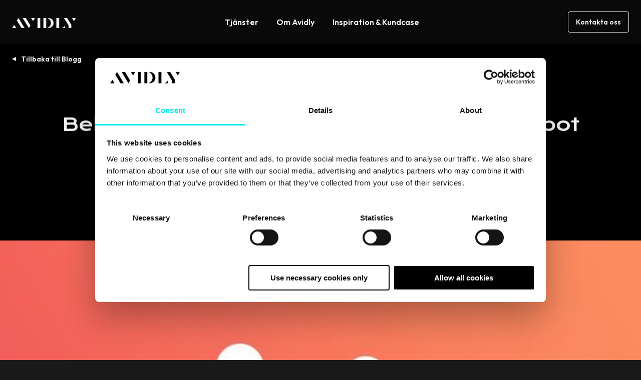

--- FILE ---
content_type: text/html; charset=UTF-8
request_url: https://www.avidlyagency.com/sv/insikt-inspiration/blogg/sa-vet-du-att-din-marknadsavdelning-behover-ett-hubspot-enterprise-konto
body_size: 20129
content:
<!doctype html><html lang="sv"><head>
    <meta charset="utf-8">
    <title>Behöver marknadsavdelningen ett HubSpot Enterprise-konto?</title>
    <link rel="shortcut icon" href="https://www.avidlyagency.com/hubfs/Avidly%20A.png">
    <meta name="description" content="Dags att uppgradera mjukvaran och plattformen kring er marknadsföring? I Sverige söks det allt oftare på begreppet &quot;HubSpot&quot; så det är ganska sannolikt att just denna produkt kan vara aktuell för er. ">
    
    
    
    
    
    
    
    
    <meta name="viewport" content="width=device-width, initial-scale=1">

    
    <meta property="og:description" content="Dags att uppgradera mjukvaran och plattformen kring er marknadsföring? I Sverige söks det allt oftare på begreppet &quot;HubSpot&quot; så det är ganska sannolikt att just denna produkt kan vara aktuell för er. ">
    <meta property="og:title" content="Behöver marknadsavdelningen ett HubSpot Enterprise-konto?">
    <meta name="twitter:description" content="Dags att uppgradera mjukvaran och plattformen kring er marknadsföring? I Sverige söks det allt oftare på begreppet &quot;HubSpot&quot; så det är ganska sannolikt att just denna produkt kan vara aktuell för er. ">
    <meta name="twitter:title" content="Behöver marknadsavdelningen ett HubSpot Enterprise-konto?">

    
<!--  Added by CookieBot integration -->
<script id="Cookiebot" src="https://consent.cookiebot.com/uc.js" data-cbid="35411546-7447-4d15-8e85-f6884815e4ab" data-blockingmode="auto" type="text/javascript">
                </script>
<!-- /Added by CookieBot integration -->


    

    <style>
a.cta_button{-moz-box-sizing:content-box !important;-webkit-box-sizing:content-box !important;box-sizing:content-box !important;vertical-align:middle}.hs-breadcrumb-menu{list-style-type:none;margin:0px 0px 0px 0px;padding:0px 0px 0px 0px}.hs-breadcrumb-menu-item{float:left;padding:10px 0px 10px 10px}.hs-breadcrumb-menu-divider:before{content:'›';padding-left:10px}.hs-featured-image-link{border:0}.hs-featured-image{float:right;margin:0 0 20px 20px;max-width:50%}@media (max-width: 568px){.hs-featured-image{float:none;margin:0;width:100%;max-width:100%}}.hs-screen-reader-text{clip:rect(1px, 1px, 1px, 1px);height:1px;overflow:hidden;position:absolute !important;width:1px}
</style>

<link rel="stylesheet" href="https://www.avidlyagency.com/hubfs/hub_generated/template_assets/1/187781824902/1768817923572/template_main.min.css">
<link rel="stylesheet" href="https://www.avidlyagency.com/hubfs/hub_generated/template_assets/1/187781824928/1768817922502/template_blog.min.css">
<link rel="stylesheet" href="https://www.avidlyagency.com/hubfs/hub_generated/template_assets/1/187781824938/1768817923835/template_theme-overrides.min.css">

    <style>
      .line {
        display: block; /* makes span act like a div */
        overflow: hidden;
      }

      .word {
        display: inline-block;
      }
    </style>
    
<link rel="stylesheet" href="https://www.avidlyagency.com/hubfs/hub_generated/module_assets/1/189236907091/1747229656275/module_mega-menu.min.css">

<style>
  #hs_cos_wrapper_mega_menu .header_navigation li>a {
  display:block;
  text-decoration:none;
  font-weight:600;
  line-height:1.25;
  transition:.4s ease-in-out;
  position:relative;
}

#hs_cos_wrapper_mega_menu .menu_link { padding:11px 18px; }

#hs_cos_wrapper_mega_menu .menu_link_item:hover>.menu_link,
#hs_cos_wrapper_mega_menu .menu_link_item>.menu_link.active,
#hs_cos_wrapper_mega_menu .menu_link_item>.menu_link.active-branch { text-decoration:underline; }

#hs_cos_wrapper_mega_menu .menu_link_item { position:relative; }

#hs_cos_wrapper_mega_menu .dropwown-list {
  position:absolute;
  top:calc(100% - 10px);
  left:0;
  background:#191919;
  padding:10px 0;
  min-width:200px;
  border-radius:8px;
  opacity:0;
  visibility:hidden;
  transition:all .3s ease;
  pointer-events:none;
}

#hs_cos_wrapper_mega_menu .menu_link_item:hover>.dropwown-list {
  opacity:1;
  visibility:visible;
  top:100%;
  pointer-events:auto;
}

#hs_cos_wrapper_mega_menu .item-has-children>.menu_link:after {
  content:'';
  position:absolute;
  top:calc(100% - 18px);
  left:50%;
  transform:translateX(-50%);
  border-color:transparent transparent var(--secondary);
  border-style:solid;
  border-width:0 5px 8px;
  transition:all .3s ease;
  opacity:0;
  visibility:hidden;
}

#hs_cos_wrapper_mega_menu .item-has-children:hover>.menu_link:after {
  top:calc(100% - 8px);
  opacity:1;
  visibility:visible;
}

#hs_cos_wrapper_mega_menu .dropwown-list li a { padding:8px 18px; }

#hs_cos_wrapper_mega_menu .mega_menu_parent { position:static; }

#hs_cos_wrapper_mega_menu .mega_menu_wrap.dropwown-list {
  width:calc(100% - 72px);
  min-width:auto;
  left:50%;
  transform:translateX(-50%);
  display:flex;
  flex-wrap:wrap;
  padding:6px;
}

#hs_cos_wrapper_mega_menu .mega_menu_wrap.dropwown-list>.menu_card { width:33.33%; }

#hs_cos_wrapper_mega_menu .mega_menu_wrap.dropwown-list>.mega_menu_items_wrap {
  width:66.66%;
  display:flex;
  flex-wrap:wrap;
}

#hs_cos_wrapper_mega_menu .mega_menu_wrap.dropwown-list.single_item_wrap>.mega_menu_items_wrap,
#hs_cos_wrapper_mega_menu .mega_menu_wrap.dropwown-list.single_item_wrap>.menu_card,
#hs_cos_wrapper_mega_menu .mega_menu_wrap.dropwown-list>.mega_menu_items_wrap>.menu_link_item { width:50%; }

#hs_cos_wrapper_mega_menu .mega_menu_wrap.dropwown-list.single_item_wrap { width:calc(66.66% - 72px); }

#hs_cos_wrapper_mega_menu .mega_menu_wrap.dropwown-list.single_item_wrap>.mega_menu_items_wrap>.menu_link_item { width:100%; }

#hs_cos_wrapper_mega_menu .menu_card {
  text-decoration:none;
  backdrop-filter:blur(30px);
  -webkit-backdrop-filter:blur(30px);
  background:#323232;
  border-radius:4px;
  padding:2rem;
  display:flex;
  flex-wrap:wrap;
}

#hs_cos_wrapper_mega_menu .menu_card:hover { background:#444; }

#hs_cos_wrapper_mega_menu .menu_card_inner {
  display:flex;
  flex-direction:column;
  align-content:flex-start;
  justify-content:space-between;
  align-items:flex-start;
}

#hs_cos_wrapper_mega_menu .menu_card .button,
#hs_cos_wrapper_mega_menu .menu_card_title { color:inherit !important; }

#hs_cos_wrapper_mega_menu .menu_card .button.tertiary:after { border-color:transparent transparent currentColor; }

#hs_cos_wrapper_mega_menu .menu_card:hover .menu_card_title { text-decoration:underline; }

#hs_cos_wrapper_mega_menu .menu_card_conts { width:100%; }

#hs_cos_wrapper_mega_menu .menu_card .button { margin-top:auto; }

#hs_cos_wrapper_mega_menu .mega_menu_wrap.dropwown-list li a { padding:18px; }

#hs_cos_wrapper_mega_menu .mega_menu_wrap .menu_link_title {
  display:inline-block;
  position:relative;
  transition:text-decoration .4s ease-in-out;
}

#hs_cos_wrapper_mega_menu .mega_menu_wrap a.active .menu_link_title,
#hs_cos_wrapper_mega_menu .mega_menu_wrap a:focus .menu_link_title,
#hs_cos_wrapper_mega_menu .mega_menu_wrap a:hover .menu_link_title,
#hs_cos_wrapper_mega_menu .simple_dropdowns li a.active,
#hs_cos_wrapper_mega_menu .simple_dropdowns li a:hover { text-decoration:underline; }

#hs_cos_wrapper_mega_menu .mega_menu_wrap .menu_link_title:after {
  border-color:transparent transparent currentColor;
  border-style:solid;
  border-width:0 5px 5px;
  bottom:30px;
  content:"";
  display:inline-block;
  height:0;
  margin-left:8px;
  position:absolute;
  right:0;
  top:50%;
  -moz-transform:translate(14px,-50%) rotate(90deg);
  -ms-transform:translate(14px,-50%) rotate(90deg);
  -webkit-transform:translate(14px,-50%) rotate(90deg);
  transform:translate(14px,-50%) rotate(90deg);
  transition:transform .4s ease-in-out;
}

#hs_cos_wrapper_mega_menu .mega_menu_wrap a.active>.menu_link_title:after,
#hs_cos_wrapper_mega_menu .mega_menu_wrap a:focus>.menu_link_title:after,
#hs_cos_wrapper_mega_menu .mega_menu_wrap a:hover>.menu_link_title:after {
  -moz-transform:translate(22px,-50%) rotate(90deg);
  -ms-transform:translate(22px,-50%) rotate(90deg);
  -webkit-transform:translate(22px,-50%) rotate(90deg);
  transform:translate(20px,-50%) rotate(90deg);
}

#hs_cos_wrapper_mega_menu .menu_link_description {
  display:block;
  font-size:.875rem;
  line-height:1.125rem;
  font-weight:300;
  opacity:.66;
  transition:opacity .4s ease-in-out;
  margin-top:6px;
}

#hs_cos_wrapper_mega_menu .mega_menu_wrap a.active>.menu_link_description,
#hs_cos_wrapper_mega_menu .mega_menu_wrap a:hover>.menu_link_description { opacity:1; }

#hs_cos_wrapper_mega_menu .menu_glow_img {
  position:fixed;
  bottom:auto;
  left:0;
  right:0;
  height:120px;
  object-fit:cover;
  top:calc(100vh - 120px);
  z-index:-1;
}

@media (max-width:991px) {
  #hs_cos_wrapper_mega_menu .header_navigation.desktop_view { display:none !important; }

  #hs_cos_wrapper_mega_menu .header_navigation>ul { display:block !important; }

  #hs_cos_wrapper_mega_menu .header_navigation li.menu_link_item {
    width:100%;
    position:relative !important;
  }

  #hs_cos_wrapper_mega_menu .header_navigation>ul>li.menu_link_item:not(:last-child) { border-bottom:2px solid #303030; }

  #hs_cos_wrapper_mega_menu .header_navigation>ul>li.menu_link_item.child-open { border-bottom:none; }

  #hs_cos_wrapper_mega_menu .header_navigation>ul>li>.menu_link { text-decoration:none !important; }

  #hs_cos_wrapper_mega_menu .header_navigation li>a {
    font-size:1.25rem;
    line-height:1.25;
    padding:24px 0;
  }

  #hs_cos_wrapper_mega_menu .child-trigger {
    position:absolute;
    top:24px;
    right:0;
    display:flex;
    cursor:pointer;
    backdrop-filter:blur(30px);
    -webkit-backdrop-filter:blur(30px);
    background:0 0;
    border:none;
    border-radius:4px;
    padding:7px 6px;
    pointer-events:none;
  }

  #hs_cos_wrapper_mega_menu .child-open>.child-trigger { background:#ffffff14; }

  #hs_cos_wrapper_mega_menu .child-trigger svg {
    transform:scaleY(1);
    transition:transform .4s ease-in-out;
  }

  #hs_cos_wrapper_mega_menu .child-open>.child-trigger svg { transform:scaleY(-1); }

  #hs_cos_wrapper_mega_menu .dropwown-list,
  #hs_cos_wrapper_mega_menu .mega_menu_wrap.dropwown-list {
    pointer-events:auto;
    position:static;
    opacity:1;
    visibility:visible;
    transform:none !important;
    width:100% !important;
    display:block;
    border:none;
    padding:0;
    background:#303030 !important;
    overflow:hidden;
    max-height:0;
  }

  #hs_cos_wrapper_mega_menu .menu_card { display:none !important; }

  #hs_cos_wrapper_mega_menu .mega_menu_wrap.dropwown-list.single_item_wrap>.mega_menu_items_wrap,
  #hs_cos_wrapper_mega_menu .mega_menu_wrap.dropwown-list>.mega_menu_items_wrap { width:100%; }

  #hs_cos_wrapper_mega_menu .mega_menu_wrap.dropwown-list.single_item_wrap>.mega_menu_items_wrap>.menu_link_item { width:50%; }

  #hs_cos_wrapper_mega_menu .item-has-children>.menu_link:after { content:none; }

  #hs_cos_wrapper_mega_menu .header_navigation .simple_dropdowns li:first-child { margin-top:10px; }

  #hs_cos_wrapper_mega_menu .header_navigation .simple_dropdowns li:last-child { margin-bottom:10px; }

  #hs_cos_wrapper_mega_menu .header_navigation .simple_dropdowns li>a { padding:9px 18px; }

  #hs_cos_wrapper_mega_menu .header_navigation li li>a { font-size:1rem; }
}

@media (max-width:767px) {
  #hs_cos_wrapper_mega_menu .mega_menu_wrap.dropwown-list.single_item_wrap>.mega_menu_items_wrap,
  #hs_cos_wrapper_mega_menu .mega_menu_wrap.dropwown-list.single_item_wrap>.mega_menu_items_wrap>.menu_link_item,
  #hs_cos_wrapper_mega_menu .mega_menu_wrap.dropwown-list>.mega_menu_items_wrap>.menu_link_item { width:100%; }
}

@media (min-width:992px) {
  #hs_cos_wrapper_mega_menu .child-trigger,
  #hs_cos_wrapper_mega_menu .header_navigation.mobile_view,
  #hs_cos_wrapper_mega_menu .menu_link_item_mobile,
  #hs_cos_wrapper_mega_menu .menu_glow_img { display:none !important; }

  #hs_cos_wrapper_mega_menu .dropwown-list {
    display:block !important;
    max-height:unset !important;
  }

  #hs_cos_wrapper_mega_menu .mega_menu_wrap.dropwown-list {
    display:flex !important;
    max-height:unset !important;
  }
}

</style>


<style>
  .module_174716165104511 {
    position: relative;
    padding-top: 106px;
padding-right: 0px;
padding-bottom: 110px;
padding-left: 0px;
 
    
    background-color: rgba(0, 0, 0,1.0);
    
  }
  
  
  .module_174716165104511 .description,
  .module_174716165104511 .description *{
    color: rgba(255, 255, 255,1.0);
  }
  @media (max-width: 991px){
    .module_174716165104511 {
      padding-top: 106px;
padding-bottom: 112px;
 
    }
  }
  @media (max-width: 767px){
    .module_174716165104511 {
      padding-top: 106px;
padding-bottom: 112px;
 
    }
     
  }
</style>


<style>
  #hs_cos_wrapper_module_174716165104511 .textcenter * { text-align:center !important; }

#hs_cos_wrapper_module_174716165104511 .col-lg-12.textcenter .line .heading_border {
  left:50%;
  transform:translateX(-50%) !important;
}

#hs_cos_wrapper_module_174716165104511 .hs_blog_post_banner .title .line:last-child {
  filter:none !important;
  transform:none !important;
}

#hs_cos_wrapper_module_174716165104511 .hs_blog_post_banner .back-btn { margin-bottom:53px; }

#hs_cos_wrapper_module_174716165104511 .hs_blog_post_banner .back-btn a {
  position:relative;
  font-weight:600;
  padding-left:18px;
  color:var(--primary);
  text-decoration:none;
}

#hs_cos_wrapper_module_174716165104511 .hs_blog_post_banner .back-btn a:hover {
  color:var(--primary);
  text-decoration:underline;
}

#hs_cos_wrapper_module_174716165104511 .hs_blog_post_banner .back-btn a:before {
  border-color:transparent transparent var(--primary);
  border-style:solid;
  border-width:0 4px 8px;
  bottom:30px;
  content:"";
  display:inline-block;
  height:0;
  position:absolute;
  left:0;
  top:50%;
  -moz-transform:translate(-6px,-50%) rotate(90deg);
  -ms-transform:translate(-6px,-50%) rotate(90deg);
  -webkit-transform:translate(0,-50%) rotate(-90deg);
  transform:translate(0,-50%) rotate(-90deg);
  transition:.4s ease-in-out;
}

#hs_cos_wrapper_module_174716165104511 .hs_blog_post_banner .pre-title { margin-bottom:14px; }

#hs_cos_wrapper_module_174716165104511 .hs_blog_post_banner .pre-title * {
  color:var(--secondary);
  margin-bottom:0;
}

#hs_cos_wrapper_module_174716165104511 .hs_blog_post_banner .pre-title a { text-decoration:none; }

#hs_cos_wrapper_module_174716165104511 .hs_blog_post_banner .description :last-child { margin-bottom:0; }

#hs_cos_wrapper_module_174716165104511 .hs_blog_post_banner .lead { font-size:1.25rem; }

#hs_cos_wrapper_module_174716165104511 .hs_blog_post_banner .video-wrap {
  position:relative;
  z-index:5;
}

#hs_cos_wrapper_module_174716165104511 .hs_blog_post_banner .o-video {
  padding:0 0 56.333%;
  margin-right:0;
  border-radius:4px;
  overflow:hidden;
  top:0;
  right:0;
  left:auto;
  position:relative;
}

#hs_cos_wrapper_module_174716165104511 .hs_blog_post_banner .o-video>iframe {
  border:0;
  height:100%;
  left:0;
  position:absolute;
  top:0;
  width:100%;
}

#hs_cos_wrapper_module_174716165104511 .post_ban_image,
#hs_cos_wrapper_module_174716165104511 .video-container {
  border-radius:4px;
  overflow:hidden;
}

#hs_cos_wrapper_module_174716165104511 .video-container video {
  width:100%;
  height:auto;
  display:block;
}

#hs_cos_wrapper_module_174716165104511 .embed_container,
#hs_cos_wrapper_module_174716165104511 .oembed_container {
  display:block;
  height:100%;
  position:relative;
  width:100%;
}

#hs_cos_wrapper_module_174716165104511 .embed_container iframe {
  position:absolute;
  left:0;
  top:0;
  width:100%;
  height:100%;
}

#hs_cos_wrapper_module_174716165104511 .oembed_container .iframe_wrapper>* {
  height:100%;
  left:0;
  margin:0 auto;
  position:absolute;
  right:0;
  top:0;
  width:100%;
}

#hs_cos_wrapper_module_174716165104511 .iframe_wrapper {
  height:0;
  padding-bottom:56.25%;
  position:relative;
}

@media (max-width:991px) {
  #hs_cos_wrapper_module_174716165104511 .hs_blog_post_banner .back-btn { margin-bottom:48px; }

  #hs_cos_wrapper_module_174716165104511 .hs_blog_post_banner .pre-title { margin-bottom:24px; }

  #hs_cos_wrapper_module_174716165104511 .hs_blog_post_banner .row { row-gap:48px; }

  #hs_cos_wrapper_module_174716165104511 .hs_blog_post_banner .oembed_container,
  #hs_cos_wrapper_module_174716165104511 .hs_blog_post_banner .video-wrap {
    max-width:574px;
    margin:0 auto;
  }
}

</style>

<link rel="stylesheet" href="https://www.avidlyagency.com/hubfs/hub_generated/module_assets/1/188999937919/1747162415149/module_featured-content.min.css">

<style>
  .related_posts {
    position: relative;
    padding-top: 96px;
padding-right: 0px;
padding-bottom: 64px;
 
    
    background-color: rgba(25, 25, 25,1.0);
    
  }
  
  
  .related_posts .description,
  .related_posts .description *{
    color: rgba(255, 255, 255,1.0);
  }
  @media (max-width: 991px){
    .related_posts {
      padding-top: 96px;
padding-bottom: 58px;
 
    }
  }
  @media (max-width: 767px){
    .related_posts {
      padding-top: 96px;
padding-bottom: 56px;
 
    }
     
  }
</style>


<style>
  #hs_cos_wrapper_related_posts .hs_case_studies .top-section { margin-bottom:25px; }

#hs_cos_wrapper_related_posts .hs_case_studies .description :last-child { margin-bottom:0; }

#hs_cos_wrapper_related_posts .hs_case_studies .cta-group { margin-top:24px; }

#hs_cos_wrapper_related_posts .hs_case_studies .top-section .cta-group { margin-top:0; }

#hs_cos_wrapper_related_posts .hs_case_studies .bottom-section {
  display:-webkit-box;
  display:-ms-flexbox;
  display:flex;
  -ms-flex-wrap:wrap;
  flex-wrap:wrap;
  row-gap:48px;
  margin:0 -24px;
}

#hs_cos_wrapper_related_posts .hs_case_studies .item { padding:0 24px; }

#hs_cos_wrapper_related_posts .hs_case_studies .item-inner {
  border-radius:4px;
  overflow:hidden;
  transition:all .3s ease;
  height:100%;
  display:flex;
  flex-direction:column;
}

#hs_cos_wrapper_related_posts .hs_case_studies .item:hover .item-inner {
  box-shadow:-4px -4px 12px #fffFFF33;
  box-shadow:-4px -4px 12px #fffFFF33,4px 4px 12px #000;
}

#hs_cos_wrapper_related_posts .hs_case_studies .text-wp {
  padding:12px 16px 16px;
  display:flex;
  flex-direction:column;
  height:100%;
}

#hs_cos_wrapper_related_posts .hs_case_studies .img {
  border-radius:4px;
  overflow:hidden;
  padding-bottom:56.25%;
  position:relative;
}

#hs_cos_wrapper_related_posts .hs_case_studies .img img {
  position:absolute;
  top:0;
  left:0;
  right:0;
  bottom:0;
  width:100%;
  height:100%;
  -webkit-filter:grayscale(100%);
  filter:grayscale(100%);
  transition:all .3s ease;
  object-fit:cover;
}

#hs_cos_wrapper_related_posts .hs_case_studies .item-inner:hover .img img {
  transform:scale(1.2);
  -webkit-filter:grayscale(0);
  filter:grayscale(0);
}

#hs_cos_wrapper_related_posts .hs_case_studies .card-title { margin-bottom:16px; }

#hs_cos_wrapper_related_posts .hs_case_studies .card-title a {
  color:inherit;
  text-decoration:none;
}

#hs_cos_wrapper_related_posts .hs_case_studies .card-title a:hover { text-decoration:none; }

#hs_cos_wrapper_related_posts .hs_case_studies ul.topic-wp {
  list-style:none;
  margin:0;
  padding:0;
  display:flex;
  flex-wrap:wrap;
}

#hs_cos_wrapper_related_posts .hs_case_studies ul.topic-wp li {
  font-weight:600;
  line-height:18px;
  margin-bottom:8px;
}

#hs_cos_wrapper_related_posts .hs_case_studies ul.topic-wp li a {
  color:var(--secondary);
  text-transform:capitalize;
  text-decoration:none;
}

#hs_cos_wrapper_related_posts .hs_case_studies .description {
  padding-bottom:3px;
  margin-bottom:auto;
}

#hs_cos_wrapper_related_posts .hs_case_studies .item .cta-group { margin-top:16px; }

#hs_cos_wrapper_related_posts .hs_case_studies .btm-sec { margin-top:56px; }

#hs_cos_wrapper_related_posts .hs_case_studies .btm-sec .title {
  font-family:var(--primary-font);
  font-weight:400;
}

@media (min-width:768px) {
  #hs_cos_wrapper_related_posts .hs_case_studies .bottom-section .item {
    -ms-flex:0 0 33.333333%;
    flex:0 0 33.333333%;
    max-width:33.333333%;
  }
}

@media (min-width:992px) {
  #hs_cos_wrapper_related_posts .hs_case_studies .btm-sec { display:none; }

  #hs_cos_wrapper_related_posts .hd-dsk.border-heading { padding-bottom:0; }

  #hs_cos_wrapper_related_posts .hd-dsk.border-heading:after { content:none; }

  #hs_cos_wrapper_related_posts .hd-dsk.border-heading .heading_border { display:none; }
}

@media (max-width:991px) {
  #hs_cos_wrapper_related_posts .hs_case_studies .bottom-section { margin:0 -10px; }

  #hs_cos_wrapper_related_posts .hs_case_studies .item { padding:0 10px; }

  #hs_cos_wrapper_related_posts .hd-dsk.border-heading .heading_border,
  #hs_cos_wrapper_related_posts .hs_case_studies .hd-dsk.border-heading:after {
    left:50%;
    transform:translateX(-50%) !important;
  }

  #hs_cos_wrapper_related_posts .hs_case_studies .top-section { text-align:center; }

  #hs_cos_wrapper_related_posts .hs_case_studies .top-desc { margin-bottom:25px; }

  #hs_cos_wrapper_related_posts .hs_case_studies .top-section { margin-bottom:0; }
}

@media (max-width:767px) {
  #hs_cos_wrapper_related_posts .hs_case_studies .bottom-section { margin:0 -20px; }

  #hs_cos_wrapper_related_posts .hs_case_studies .bottom-section { row-gap:32px; }

  #hs_cos_wrapper_related_posts .hs_case_studies .item { padding:0 20px; }

  #hs_cos_wrapper_related_posts .hs_case_studies .bottom-section .item {
    -ms-flex:0 0 100%;
    flex:0 0 100%;
    max-width:100%;
  }
}

</style>


<style>
  .blog_pane {
    position: relative;
    padding-top: 64px;
padding-right: 0px;
padding-bottom: 0px;
 
    
    background-color: rgba(25, 25, 25,1.0);
    
  }
  
  
  .blog_pane .description,
  .blog_pane .description *{
    color: rgba(255, 255, 255,1.0);
  }
  @media (max-width: 991px){
    .blog_pane {
      padding-top: 58px;
padding-bottom: 0px;
padding-left: 0px;
 
    }
  }
  @media (max-width: 767px){
    .blog_pane {
      padding-top: 56px;
padding-bottom: 0px;
padding-left: 0px;
 
    }
     
  }
</style>


<style>
  #hs_cos_wrapper_blog_pane .hs_bottom_pane .inner_wrap {
  background:rgba(25,25,25,1.0);
  border-radius:12px;
  box-shadow:-8px -8px 24px #FFFFFF1A,8px 8px 24px #000000;
}

#hs_cos_wrapper_blog_pane .hs_bottom_pane .title { position:relative; }

#hs_cos_wrapper_blog_pane .hs_bottom_pane .description :last-child { margin-bottom:0; }

#hs_cos_wrapper_blog_pane .hs_bottom_pane .cta-group { margin-top:24px; }

@media (min-width:992px) {
  #hs_cos_wrapper_blog_pane .hs_bottom_pane .inner_wrap {
    padding-top:64px;
    padding-right:32px;
    padding-bottom:64px;
    padding-left:32px;
  }
}

@media (max-width:991px) {
  #hs_cos_wrapper_blog_pane .hs_bottom_pane .inner_wrap {
    padding-top:64px;
    padding-right:32px;
    padding-bottom:64px;
    padding-left:32px;
  }
}

@media (max-width:767px) {
  #hs_cos_wrapper_blog_pane .hs_bottom_pane .inner_wrap {
    padding-top:64px;
    padding-right:32px;
    padding-bottom:64px;
    padding-left:32px;
  }
}

</style>


<style>
  
  .footer_social .footer_social_link1 {
    color: #FFFFFF;  
  }
  .footer_social .footer_social_link1:hover {
    color: #53C4FF;  
  }
  
  .footer_social .footer_social_link2 {
    color: #FFFFFF;  
  }
  .footer_social .footer_social_link2:hover {
    color: #53C4FF;  
  }
  
  #hs_cos_wrapper_footer_social .footer_social_link svg path { fill:currentColor; }

#hs_cos_wrapper_footer_social .footer_social {
  display:flex;
  flex-wrap:wrap;
  gap:1rem;
}

#hs_cos_wrapper_footer_social .footer_social_link { text-decoration:none; }

</style>

<style>
  @font-face {
    font-family: "Krona One";
    font-weight: 400;
    font-style: normal;
    font-display: swap;
    src: url("/_hcms/googlefonts/Krona_One/regular.woff2") format("woff2"), url("/_hcms/googlefonts/Krona_One/regular.woff") format("woff");
  }
  @font-face {
    font-family: "Krona One";
    font-weight: 400;
    font-style: normal;
    font-display: swap;
    src: url("/_hcms/googlefonts/Krona_One/regular.woff2") format("woff2"), url("/_hcms/googlefonts/Krona_One/regular.woff") format("woff");
  }
  @font-face {
    font-family: "Outfit";
    font-weight: 700;
    font-style: normal;
    font-display: swap;
    src: url("/_hcms/googlefonts/Outfit/700.woff2") format("woff2"), url("/_hcms/googlefonts/Outfit/700.woff") format("woff");
  }
  @font-face {
    font-family: "Outfit";
    font-weight: 300;
    font-style: normal;
    font-display: swap;
    src: url("/_hcms/googlefonts/Outfit/300.woff2") format("woff2"), url("/_hcms/googlefonts/Outfit/300.woff") format("woff");
  }
  @font-face {
    font-family: "Outfit";
    font-weight: 600;
    font-style: normal;
    font-display: swap;
    src: url("/_hcms/googlefonts/Outfit/600.woff2") format("woff2"), url("/_hcms/googlefonts/Outfit/600.woff") format("woff");
  }
  @font-face {
    font-family: "Outfit";
    font-weight: 400;
    font-style: normal;
    font-display: swap;
    src: url("/_hcms/googlefonts/Outfit/regular.woff2") format("woff2"), url("/_hcms/googlefonts/Outfit/regular.woff") format("woff");
  }
</style>

    <script type="application/ld+json">
{
  "mainEntityOfPage" : {
    "@type" : "WebPage",
    "@id" : "https://www.avidlyagency.com/sv/insikt-inspiration/blogg/sa-vet-du-att-din-marknadsavdelning-behover-ett-hubspot-enterprise-konto"
  },
  "author" : {
    "name" : "Avidly Sweden",
    "url" : "https://www.avidlyagency.com/sv/insikt-inspiration/blogg/author/avidly-sweden",
    "@type" : "Person"
  },
  "headline" : "Behöver marknadsavdelningen ett HubSpot Enterprise-konto?",
  "datePublished" : "2018-10-26T07:00:00.000Z",
  "dateModified" : "2022-11-30T14:12:55.535Z",
  "publisher" : {
    "name" : "Avidly",
    "logo" : {
      "url" : "https://www.avidlyagency.com/hubfs/avidly_logo.jpg",
      "@type" : "ImageObject"
    },
    "@type" : "Organization"
  },
  "@context" : "https://schema.org",
  "@type" : "BlogPosting",
  "image" : [ "https://www.avidlyagency.com/hubfs/DK/Blog/Featured%20Images%20%28top%20images%29/hubspot-products.jpg" ]
}
</script>



    

<!-- Google Tag Manager -->

<script data-cookieconsent="statistics">
  (function(w,d,s,l,i){w[l]=w[l]||[];w[l].push({'gtm.start':
                                                new Date().getTime(),event:'gtm.js'});var f=d.getElementsByTagName(s)[0],
      j=d.createElement(s),dl=l!='dataLayer'?'&l='+l:'';j.async=true;j.src=
        'https://www.googletagmanager.com/gtm.js?id='+i+dl;f.parentNode.insertBefore(j,f);
                      })(window,document,'script','dataLayer','GTM-5NGTWBZX');</script> 

<!-- End Google Tag Manager -->

<meta name="p:domain_verify" content="ade85c13a8d297643a41d23e8ab4f52d">
<!-- Facebook domain verification -->
<meta name="facebook-domain-verification" content="tvtces81rdn9eiv472yr0l74o3mgxw">

<!-- MS Clarity tracking 
<script type="text/javascript" defer>
    (function(c,l,a,r,i,t,y){
        c[a]=c[a]||function(){(c[a].q=c[a].q||[]).push(arguments)};
        t=l.createElement(r);t.async=1;t.src="https://www.clarity.ms/tag/"+i;
        y=l.getElementsByTagName(r)[0];y.parentNode.insertBefore(t,y);
    })(window, document, "clarity", "script", "n4oj40grte");
</script>
-->
<meta property="og:image" content="https://www.avidlyagency.com/hubfs/DK/Blog/Featured%20Images%20%28top%20images%29/hubspot-products.jpg">
<meta property="og:image:width" content="1200">
<meta property="og:image:height" content="776">
<meta property="og:image:alt" content="Så vet du att din marknadsavdelning behöver ett HubSpot Enterprise-konto">
<meta name="twitter:image" content="https://www.avidlyagency.com/hubfs/DK/Blog/Featured%20Images%20%28top%20images%29/hubspot-products.jpg">
<meta name="twitter:image:alt" content="Så vet du att din marknadsavdelning behöver ett HubSpot Enterprise-konto">

<meta property="og:url" content="https://www.avidlyagency.com/sv/insikt-inspiration/blogg/sa-vet-du-att-din-marknadsavdelning-behover-ett-hubspot-enterprise-konto">
<meta name="twitter:card" content="summary_large_image">

<link rel="canonical" href="https://www.avidlyagency.com/sv/insikt-inspiration/blogg/sa-vet-du-att-din-marknadsavdelning-behover-ett-hubspot-enterprise-konto">

<meta property="og:type" content="article">
<link rel="alternate" type="application/rss+xml" href="https://www.avidlyagency.com/sv/insikt-inspiration/blogg/rss.xml">
<meta name="twitter:domain" content="www.avidlyagency.com">

<meta http-equiv="content-language" content="sv">





<style>
  .audio-player {
    --audio-ui-accent-color: #ff6a57; /*#ff6a57;*/
    --dark: #181c20;
    --audio-ui-text-color: #222226;/* #222226;*/
    --light-d2: #d1d1d1;
  }
  .audio-player {
    display: flex;
    align-content: center;
    justify-content: center;
    align-items: center;
    flex-wrap: nowrap;
    padding-top: 1.5rem;
    width: 100%;
  }

  .audio-player__button {
    color: var(--audio-ui-accent-color);
    flex-grow: 0;
    flex-shrink: 0;
    opacity: 1;
    padding: 0.5rem 0;
    margin: 0 0.5rem;
    transition: all 0.3s ease-in-out;
    border-color: transparent;
    background-color: transparent;
  }

  .audio-player__button:hover {
    opacity: 0.8;
    transform: scale(0.9);
    border-color: transparent;
    background-color: transparent;
  }

  .audio-player__track {
    flex-grow: 1;
    padding-left: 0.5rem;
    padding-right: 1rem;
    position: relative;
    top: -10px;
  }

  .audio-player__text {
    color: var(--audio-ui-text-color);
    font-size: 0.78rem;
    text-align: left;
  }

  .audio-player__track label {
    display: block;
    margin-bottom: 0.5em;
  }

  .audio-player__track progress[value] {
    /* Reset the default appearance */
    -webkit-appearance: none;
    appearance: none;
    border: none;
    display: block;
    height: 1px;
    width: 100%;
  }

  .audio-player__track progress[value]::-webkit-progress-bar {
    background-color: var(--light-d2);
  }

  .audio-player__track progress[value]::-webkit-progress-value {
    background-color: var(--audio-ui-accent-color);
    cursor: pointer;
    height: 3px;
    position: relative;
    top: -1px;
    transition: all 0.3s ease-in-out;
  }

  .audio-player__track progress[value]::-webkit-progress-value:hover {
    background-color: var(--dark);
  }
</style>

<script>
  (function () {
    init();

    function init() {
      const windowLoaded = new Promise(resolve => {
        window.addEventListener("DOMContentLoaded", resolve);
      });
      const urlFetched = new Promise(resolve => {
        fetchUrl(resolve);
      });

      Promise.all([windowLoaded, urlFetched]).then(res => {
        placeVoiceBtn(res[1]);
        initMessageListen();
      });
    }

    function placeVoiceBtn(urls) {
      const pause_label = "Pause the audio";
      const play_label = "Listen to the post";

      const wrapper = getPlayer(play_label);

      document
        .getElementById("hs_cos_wrapper_name")
        .insertAdjacentElement("afterend", wrapper);

      const listenBtn = wrapper.querySelector("#listenBtn");
      const listenBtnLabel = wrapper.querySelector("label");
      const timeDuration = wrapper.querySelector("#duration");
      const restartBtn = wrapper.querySelector("#restart");

      const audios = urls.map(url => {
        const audio = document.createElement("audio");
        audio.src = url;
        audio.setAttribute("style", "display: none;");
        wrapper.appendChild(audio);
        return audio;
      });

      let currentIndex = 0;
      let currentAudio = audios[currentIndex];
      let totalTime = 0;

      listenBtn.addEventListener("click", toggleIcon);
      restartBtn.addEventListener("click", restart);

      function toggleIcon(e) {
        e.preventDefault();
        e.currentTarget.blur();

        let icons = e.currentTarget.querySelectorAll("svg");

        Array.from(icons).forEach(el => {
          el.style.display = el.style.display === "none" ? "block" : "none";
        });

        if (currentAudio.paused) {
          currentAudio.play();
          listenBtnLabel.innerHTML = pause_label;
        } else {
          currentAudio.pause();
          listenBtnLabel.innerHTML = play_label;
        }
      }

      function restart(e) {
        e.preventDefault();
        e.currentTarget.blur();
        const isPlaying = !currentAudio.paused;
        currentAudio.pause();
        currentAudio.currentTime = 0;
        currentIndex = 0;
        currentAudio = audios[currentIndex];
        currentAudio.currentTime = 0;
        isPlaying && currentAudio.play();
      }

      // Listen to the next audio if the current one is finished
      audios.forEach(audio => {
        audio.addEventListener("ended", () => {
          currentIndex++;
          if (currentIndex >= audios.length) {
            currentIndex = 0;
            currentAudio = audios[currentIndex];
            listenBtnLabel.innerHTML = pause_label;
            return;
          }
          currentAudio = audios[currentIndex];
          currentAudio.play();
        });

        audio.addEventListener(
          "canplaythrough",
          () => {
            totalTime += audio.duration;
            timeDuration.innerHTML = formatTime(totalTime);
          },
          { once: true, capture: false }
        );

        audio.addEventListener("timeupdate", e => {
          const previousAudioTime = audios.reduce((acc, curr, index) => {
            return index < currentIndex ? acc + curr.duration : acc;
          }, 0);
          const currentTime = audio.currentTime + previousAudioTime;

          const percentage = (currentTime / totalTime) * 100;
          const time = formatTime(currentTime);
          const durationTime = formatTime(totalTime);
          timeDuration.innerHTML = `${time} / ${durationTime}`;
          document.getElementById("file").value = percentage || 0;
        });
      });

      wrapper.style.height = "auto";
    }

    function fetchUrl(callback) {
      //if player is opened in an iframe return demo audio url
      if (isIframe()) {
        console.log("Opened in iframe. Demo audio served.");
        return callback(["https://voice.kohorta.co/audio/demo.mp3"]);
      }

      const content_id = "6386954071";
      const updated_date = "1669886092167";
      const hub_id = "308131";
      const token = "7dd2a8798b06c9c24b73cf9a056bffb0";
      const domain = "voice.kohorta.co"; // listen-blog.web.app or localhost:5000
      const protocol = domain.includes("localhost") ? "http" : "https";
      const serverAudioURL = `${protocol}://${domain}/audio/${hub_id}/${content_id}/${updated_date}/${token}`;

      fetch(serverAudioURL)
        .then(res => res.json())
        .then(data => {
          if (data.url) {
            callback(data.urls);
          }
        })
        .catch(err => {
          console.log(err);
        });
    }

    function formatTime(time) {
      const minutes = Math.floor(time / 60);
      const seconds = Math.floor(time % 60);
      return `${minutes}:${seconds < 10 ? "0" : ""}${seconds}`;
    }

    function isIframe() {
      try {
        return window.self !== window.top;
      } catch (e) {
        return true;
      }
    }

    function getPlayer(play_label) {
      const btn = `
        <section class="audio-player">

          <button id="listenBtn" class="audio-player__button">
            <svg width="24" height="24" viewBox="0 0 24 24" xmlns="http://www.w3.org/2000/svg">
              <path fill-rule="evenodd" clip-rule="evenodd" d="M12 3C7.02944 3 3 7.02944 3 12C3 16.9706 7.02944 21 12 21C16.9706 21 21 16.9706 21 12C21 7.02944 16.9706 3 12 3ZM1 12C1 5.92487 5.92487 1 12 1C18.0751 1 23 5.92487 23 12C23 18.0751 18.0751 23 12 23C5.92487 23 1 18.0751 1 12Z" fill="currentcolor"/>
              <path fill-rule="evenodd" clip-rule="evenodd" d="M9.52814 7.11833C9.8533 6.94431 10.2478 6.96338 10.5547 7.16795L16.5547 11.168C16.8329 11.3534 17 11.6656 17 12C17 12.3344 16.8329 12.6466 16.5547 12.8321L10.5547 16.8321C10.2478 17.0366 9.8533 17.0557 9.52814 16.8817C9.20298 16.7077 9 16.3688 9 16V8C9 7.63121 9.20298 7.29235 9.52814 7.11833ZM11 9.86852V14.1315L14.1972 12L11 9.86852Z" fill="currentcolor"/>
            </svg>
            <svg style="display:none" width="24" height="24" viewBox="0 0 24 24" xmlns="http://www.w3.org/2000/svg">
              <path fill-rule="evenodd" clip-rule="evenodd" d="M5 4C5 3.44772 5.44772 3 6 3H10C10.5523 3 11 3.44772 11 4V20C11 20.5523 10.5523 21 10 21H6C5.44772 21 5 20.5523 5 20V4ZM7 5V19H9V5H7Z" fill="currentcolor"/>
              <path fill-rule="evenodd" clip-rule="evenodd" d="M13 4C13 3.44772 13.4477 3 14 3H18C18.5523 3 19 3.44772 19 4V20C19 20.5523 18.5523 21 18 21H14C13.4477 21 13 20.5523 13 20V4ZM15 5V19H17V5H15Z" fill="currentcolor"/>
            </svg>
          </button>

          <div class="audio-player__track">
            <label class="audio-player__text" for="file">${play_label}</label>
            <progress id="file" value="0" max="100"></progress>
          </div>

          <span id="duration" class="audio-player__text">
            00:00
          </span>

          <button id="restart" class="audio-player__button">
            <svg width="24" height="24" viewBox="0 0 24 24" xmlns="http://www.w3.org/2000/svg">
              <path fill-rule="evenodd" clip-rule="evenodd" d="M21 1C21.5523 1 22 1.44772 22 2V8C22 8.55228 21.5523 9 21 9H15C14.4477 9 14 8.55228 14 8C14 7.44772 14.4477 7 15 7H20V2C20 1.44772 20.4477 1 21 1Z" fill="currentcolor"/>
              <path fill-rule="evenodd" clip-rule="evenodd" d="M12.4997 4.06522C10.7095 3.96461 8.93742 4.4683 7.46779 5.49547C5.99816 6.52264 4.91619 8.01374 4.39552 9.72949C3.87484 11.4452 3.94564 13.2862 4.59656 14.9569C5.24748 16.6276 6.44078 18.0311 7.98496 18.9424C9.52915 19.8537 11.3347 20.2198 13.1119 19.9819C14.889 19.7441 16.5348 18.9162 17.7851 17.631C19.0353 16.3458 19.8176 14.6778 20.0063 12.8948C20.0645 12.3455 20.5568 11.9474 21.106 12.0056C21.6553 12.0637 22.0534 12.5561 21.9952 13.1053C21.7593 15.3341 20.7815 17.4191 19.2186 19.0256C17.6558 20.6321 15.5986 21.667 13.3771 21.9643C11.1557 22.2615 8.89874 21.8039 6.96851 20.6648C5.03828 19.5258 3.54666 17.7713 2.73301 15.6829C1.91936 13.5946 1.83086 11.2934 2.4817 9.14871C3.13255 7.00402 4.485 5.14015 6.32204 3.85619C8.15908 2.57222 10.3742 1.94261 12.6119 2.06838C14.8497 2.19415 16.9803 3.06801 18.6619 4.54974L18.6698 4.55669L18.6697 4.55673L21.6697 7.25673C22.0803 7.62619 22.1135 8.25848 21.7441 8.66899C21.3746 9.0795 20.7423 9.11278 20.3318 8.74332L17.3359 6.04696C15.9912 4.86361 14.2882 4.16575 12.4997 4.06522Z" fill="currentcolor"/>
            </svg>
          </button>
        </section>
      `;

      const wrapper = document.createElement("div");
      wrapper.setAttribute(
        "style",
        "display: flex; align-items: center; height: 0; transition: all 0.5s ease-in-out; overflow: hidden;"
      );
      wrapper.innerHTML = btn;

      return wrapper;
    }

    function initMessageListen() {
      window.addEventListener(
        "message",
        event => {
          if (
            event.origin === "http://localhost:5000" ||
            event.origin === "https://listen-blog.web.app" ||
            event.origin === "https://voice.kohorta.co"
          ) {
            const data = event.data || {};

            data.textColor &&
              document
                .querySelector(".audio-player")
                .style.setProperty("--audio-ui-text-color", data.textColor);

            data.primaryColor &&
              document
                .querySelector(".audio-player")
                .style.setProperty(
                  "--audio-ui-accent-color",
                  data.primaryColor
                );
          }
        },
        false
      );
    }
  })();
</script>

    
    
    

  <meta name="generator" content="HubSpot"></head>
  <body>
    <div class="body-wrapper   hs-content-id-6386954071 hs-blog-post hs-content-path-sv-insikt-inspiration-blogg-sa-vet-du-att-din-mark hs-content-name-behöver-marknadsavdelningen-ett-hubspot-enterprise hs-blog-name-hsbu-global-en-articles hs-blog-id-6082234730">
      
      
      <div data-global-resource-path="avidly-mar2025/templates/partials/header-sv.html"><header class="header header-sv"> 
  <div class="main_header_wrapper">
    <div class="content-wrapper">
      <div class="header_innr">
        <div class="logo_wrapper position-relative">
          
          <div id="hs_cos_wrapper_header_logo" class="hs_cos_wrapper hs_cos_wrapper_widget hs_cos_wrapper_type_module widget-type-logo" style="" data-hs-cos-general-type="widget" data-hs-cos-type="module">
  






















  
  <span id="hs_cos_wrapper_header_logo_hs_logo_widget" class="hs_cos_wrapper hs_cos_wrapper_widget hs_cos_wrapper_type_logo" style="" data-hs-cos-general-type="widget" data-hs-cos-type="logo"><a href="/sv" id="hs-link-header_logo_hs_logo_widget" style="border-width:0px;border:0px;"><img src="https://www.avidlyagency.com/hs-fs/hubfs/raw_assets/public/avidly-mar2025/images/avidly_logo.png?width=128&amp;height=400&amp;name=avidly_logo.png" class="hs-image-widget " height="400" style="height: auto;width:128px;border-width:0px;border:0px;" width="128" alt="Avidly" title="Avidly" srcset="https://www.avidlyagency.com/hs-fs/hubfs/raw_assets/public/avidly-mar2025/images/avidly_logo.png?width=64&amp;height=200&amp;name=avidly_logo.png 64w, https://www.avidlyagency.com/hs-fs/hubfs/raw_assets/public/avidly-mar2025/images/avidly_logo.png?width=128&amp;height=400&amp;name=avidly_logo.png 128w, https://www.avidlyagency.com/hs-fs/hubfs/raw_assets/public/avidly-mar2025/images/avidly_logo.png?width=192&amp;height=600&amp;name=avidly_logo.png 192w, https://www.avidlyagency.com/hs-fs/hubfs/raw_assets/public/avidly-mar2025/images/avidly_logo.png?width=256&amp;height=800&amp;name=avidly_logo.png 256w, https://www.avidlyagency.com/hs-fs/hubfs/raw_assets/public/avidly-mar2025/images/avidly_logo.png?width=320&amp;height=1000&amp;name=avidly_logo.png 320w, https://www.avidlyagency.com/hs-fs/hubfs/raw_assets/public/avidly-mar2025/images/avidly_logo.png?width=384&amp;height=1200&amp;name=avidly_logo.png 384w" sizes="(max-width: 128px) 100vw, 128px"></a></span>
</div>
        </div>
        <div class="menu_section">
          <div id="hs_cos_wrapper_mega_menu" class="hs_cos_wrapper hs_cos_wrapper_widget hs_cos_wrapper_type_module" style="" data-hs-cos-general-type="widget" data-hs-cos-type="module"><div class="header_navigation desktop_view">
  <ul class="no-list d-flex align-items-center">
    
    <li class="menu_link_item item-has-children mega_menu_parent">
      
      
      <a class="menu_link " href="https://www.avidlyagency.com/sv/tjanster">
        Tjänster
      </a>
      
      <div class="child-trigger">
        <svg xmlns="http://www.w3.org/2000/svg" xmlns:xlink="http://www.w3.org/1999/xlink" width="12" height="10" viewbox="0 0 12 10">
          <defs>
            <clippath id="clip-path">
              <rect id="Rectangle_6025" data-name="Rectangle 6025" width="10" height="12" fill="none" stroke="#707070" stroke-width="1" />
            </clippath>
          </defs>
          <g id="avidly-arrow" transform="translate(12) rotate(90)" clip-path="url(#clip-path)">
            <path id="Subtraction_2" data-name="Subtraction 2" d="M.185,12V9.857L5.588,6,.185,2.141V0l8.4,6-8.4,6Z" transform="translate(0.815 0.021)" fill="#fff" />
          </g>
        </svg>
      </div>
      
      
      
      <ul class="mega_menu_wrap dropwown-list level-2-menu no-list  menu-children-wrapper">
        
        
        
        <a class="menu_card" href="https://www.avidlyagency.com/sv/tjanster">
        <div class="menu_card_inner">
          
          <div class="menu_card_conts">
            
            <h4 class="menu_card_title">Våra lösningar</h4>
            
          </div>
          
          <div class="button tertiary">
            Se alla tjänster 
          </div>
        </div>
        </a>
        
        
        <div class="mega_menu_items_wrap">
          
          <li class="menu_link_item menu_link_item_mobile">
            
            
            <a class="" href="https://www.avidlyagency.com/sv/tjanster">
              <span class="menu_link_title">Våra lösningar</span>
              <span class="menu_link_description"></span>
            </a>
          </li>
          
          
          <li class="menu_link_item">
            
            
            <a class="" href="https://www.avidlyagency.com/sv/tjanster/hubspot-implementering">
              <span class="menu_link_title">CRM-implementation &amp; Onboarding</span>
              <span class="menu_link_description">Gör övergången sömlös med stöd av våra experter – från plattformsutvärderingar och strategisk onboarding till effektiva metoder för user adoption som säkerställer långsiktig framgång.</span>
            </a>
          </li>
          
          <li class="menu_link_item">
            
            
            <a class="" href="https://www.avidlyagency.com/sv/tjanster/hubspot-migreringar-integrationer">
              <span class="menu_link_title">Integrationer</span>
              <span class="menu_link_description">Migrera sömlöst till HubSpot eller integrera dina system för ökad synlighet, effektivitet och tillväxt.</span>
            </a>
          </li>
          
          <li class="menu_link_item">
            
            
            <a class="" href="https://www.avidlyagency.com/sv/tjanster/hubspot-tjanster-for-tillvaxt">
              <span class="menu_link_title">Growth Services</span>
              <span class="menu_link_description">Säkra din tillväxt med löpande HubSpot-support, strategisk RevOps-rådgivning och datadrivna insikter som ger resultat över tid.</span>
            </a>
          </li>
          
          <li class="menu_link_item">
            
            
            <a class="" href="https://www.avidlyagency.com/sv/tjanster/webbplats-app-tjanster">
              <span class="menu_link_title">Webbprojekt</span>
              <span class="menu_link_description">Förbättra den digitala upplevelse med HubSpot redesigns, CMS-utveckling, migreringar och utveckling av anpassade webbplatser och appar.</span>
            </a>
          </li>
          
          <li class="menu_link_item">
            
            
            <a class="" href="https://www.avidlyagency.com/sv/tjanster/marknadsforingstjanster">
              <span class="menu_link_title">Marknad &amp; Tillväxt</span>
              <span class="menu_link_description">Nå ut till rätt målgrupper och omvandla intresse till affärsresultat – med strategiskt stöd inom PPC, SEO, content marketing, sociala medier och marknadsföringsautomation.</span>
            </a>
          </li>
          
          <li class="menu_link_item">
            
            
            <a class="" href="https://www.avidlyagency.com/sv/tjanster/projektledning">
              <span class="menu_link_title">HubSpot-projekt</span>
              <span class="menu_link_description">Från utbildning och kampanjgenomförande till avancerad rapportering – våra projektbaserade tjänster levererar mätbara resultat med hög effekt, helt utan krav på långsiktiga åtaganden.</span>
            </a>
          </li>
          
          <li class="menu_link_item">
            
            
            <a class="" href="https://www.avidlyagency.com/sv/tjanster/avidly-intelligence">
              <span class="menu_link_title">AI - Avidly Intelligence</span>
              <span class="menu_link_description">Vi hjälper er använda AI på ett sätt som stärker affären, förenklar vardagen och gör era processer smartare – utan att tappa kontrollen.</span>
            </a>
          </li>
          
          <li class="menu_link_item">
            
            
            <a class="" href="https://www.avidlyagency.com/design" target="_blank" rel="noopener">
              <span class="menu_link_title">Avidly Design Agency</span>
              <span class="menu_link_description">Vår kreativa digitala byrå som lyfter varumärken genom strategiskt tänk, kraftfull kommunikation och nyskapande digitala lösningar – allt för att du ska sticka ut i bruset och nå verklig effekt.</span>
            </a>
          </li>
          
        </div>
        
      </ul>
      
      
    </li>
    
    <li class="menu_link_item item-has-children mega_menu_parent">
      
      
      <a class="menu_link " href="https://www.avidlyagency.com/sv/om-avidly">
        Om Avidly
      </a>
      
      <div class="child-trigger">
        <svg xmlns="http://www.w3.org/2000/svg" xmlns:xlink="http://www.w3.org/1999/xlink" width="12" height="10" viewbox="0 0 12 10">
          <defs>
            <clippath id="clip-path">
              <rect id="Rectangle_6025" data-name="Rectangle 6025" width="10" height="12" fill="none" stroke="#707070" stroke-width="1" />
            </clippath>
          </defs>
          <g id="avidly-arrow" transform="translate(12) rotate(90)" clip-path="url(#clip-path)">
            <path id="Subtraction_2" data-name="Subtraction 2" d="M.185,12V9.857L5.588,6,.185,2.141V0l8.4,6-8.4,6Z" transform="translate(0.815 0.021)" fill="#fff" />
          </g>
        </svg>
      </div>
      
      
      
      <ul class="mega_menu_wrap dropwown-list level-2-menu no-list single_item_wrap menu-children-wrapper">
        
        
        
        <a class="menu_card" href="https://www.avidlyagency.com/sv/om-avidly">
        <div class="menu_card_inner">
          
          <div class="menu_card_conts">
            
            <h4 class="menu_card_title">Om Avidly</h4>
            
          </div>
          
          <div class="button tertiary">
            Läs mer 
          </div>
        </div>
        </a>
        
        
        <div class="mega_menu_items_wrap">
          
          <li class="menu_link_item menu_link_item_mobile">
            
            
            <a class="" href="https://www.avidlyagency.com/sv/om-avidly">
              <span class="menu_link_title">Om Avidly</span>
              <span class="menu_link_description"></span>
            </a>
          </li>
          
          
          <li class="menu_link_item">
            
            
            <a class="" href="https://www.avidlyagency.com/sv/om-avidly">
              <span class="menu_link_title">Karriär</span>
              <span class="menu_link_description">Utveckla dina färdigheter och påverka - där nyfikenhet leder, syfte driver och du arbetar tillsammans med HubSpot-partnern #1 i världen</span>
            </a>
          </li>
          
        </div>
        
      </ul>
      
      
    </li>
    
    <li class="menu_link_item item-has-children simple_menu_parent ">
      
      
      <a class="menu_link " href="https://www.avidlyagency.com/sv/resurser">
        Inspiration &amp; Kundcase
      </a>
      
      <div class="child-trigger">
        <svg xmlns="http://www.w3.org/2000/svg" xmlns:xlink="http://www.w3.org/1999/xlink" width="12" height="10" viewbox="0 0 12 10">
          <defs>
            <clippath id="clip-path">
              <rect id="Rectangle_6025" data-name="Rectangle 6025" width="10" height="12" fill="none" stroke="#707070" stroke-width="1" />
            </clippath>
          </defs>
          <g id="avidly-arrow" transform="translate(12) rotate(90)" clip-path="url(#clip-path)">
            <path id="Subtraction_2" data-name="Subtraction 2" d="M.185,12V9.857L5.588,6,.185,2.141V0l8.4,6-8.4,6Z" transform="translate(0.815 0.021)" fill="#fff" />
          </g>
        </svg>
      </div>
      
      
      
      <ul class="simple_dropdowns dropwown-list level-2-menu no-list menu-children-wrapper">
        
        <li class="menu_link_item">
          
          
          <a class="" href="https://www.avidlyagency.com/sv/resurser?blog_selector=blog_id_82099193199">
            <span class="menu_link_title">Kundcase</span>
            <span class="menu_link_description"></span>
          </a>
        </li>
        
        <li class="menu_link_item">
          
          
          <a class="" href="https://www.avidlyagency.com/sv/resurser?blog_selector=blog_id_6082234730">
            <span class="menu_link_title">Blogg</span>
            <span class="menu_link_description"></span>
          </a>
        </li>
        
      </ul>
      
      
    </li>
    
    
  </ul>
</div>
<div class="header_navigation mobile_view">
  <ul class="no-list d-flex align-items-center">
    
    <li class="menu_link_item item-has-children mega_menu_parent">
      
      
      <a class="menu_link " href="https://www.avidlyagency.com/sv/tjanster">
        Tjänster
      </a>
      
      <div class="child-trigger">
        <svg xmlns="http://www.w3.org/2000/svg" xmlns:xlink="http://www.w3.org/1999/xlink" width="12" height="10" viewbox="0 0 12 10">
          <defs>
            <clippath id="clip-path">
              <rect id="Rectangle_6025" data-name="Rectangle 6025" width="10" height="12" fill="none" stroke="#707070" stroke-width="1" />
            </clippath>
          </defs>
          <g id="avidly-arrow" transform="translate(12) rotate(90)" clip-path="url(#clip-path)">
            <path id="Subtraction_2" data-name="Subtraction 2" d="M.185,12V9.857L5.588,6,.185,2.141V0l8.4,6-8.4,6Z" transform="translate(0.815 0.021)" fill="#fff" />
          </g>
        </svg>
      </div>
      
      
      
      <ul class="mega_menu_wrap dropwown-list level-2-menu no-list  menu-children-wrapper">
        
        <div class="mega_menu_items_wrap">
          
          <li class="menu_link_item menu_link_item_mobile">
            
            
            <a class="" href="https://www.avidlyagency.com/sv/tjanster">
              <span class="menu_link_title">Våra lösningar</span>
              <span class="menu_link_description"></span>
            </a>
          </li>
          
          
          <li class="menu_link_item">
            
            
            <a class="" href="https://www.avidlyagency.com/sv/tjanster/hubspot-implementering">
              <span class="menu_link_title">CRM-implementation &amp; Onboarding</span>
              <span class="menu_link_description">Gör övergången sömlös med stöd av våra experter – från plattformsutvärderingar och strategisk onboarding till effektiva metoder för user adoption som säkerställer långsiktig framgång.</span>
            </a>
          </li>
          
          <li class="menu_link_item">
            
            
            <a class="" href="https://www.avidlyagency.com/sv/tjanster/hubspot-migreringar-integrationer">
              <span class="menu_link_title">Integrationer</span>
              <span class="menu_link_description">Migrera sömlöst till HubSpot eller integrera dina system för ökad synlighet, effektivitet och tillväxt.</span>
            </a>
          </li>
          
          <li class="menu_link_item">
            
            
            <a class="" href="https://www.avidlyagency.com/sv/tjanster/hubspot-tjanster-for-tillvaxt">
              <span class="menu_link_title">Growth Services</span>
              <span class="menu_link_description">Säkra din tillväxt med löpande HubSpot-support, strategisk RevOps-rådgivning och datadrivna insikter som ger resultat över tid.</span>
            </a>
          </li>
          
          <li class="menu_link_item">
            
            
            <a class="" href="https://www.avidlyagency.com/sv/tjanster/webbplats-app-tjanster">
              <span class="menu_link_title">Webbprojekt</span>
              <span class="menu_link_description">Förbättra den digitala upplevelse med HubSpot redesigns, CMS-utveckling, migreringar och utveckling av anpassade webbplatser och appar.</span>
            </a>
          </li>
          
          <li class="menu_link_item">
            
            
            <a class="" href="https://www.avidlyagency.com/sv/tjanster/marknadsforingstjanster">
              <span class="menu_link_title">Marknad &amp; Tillväxt</span>
              <span class="menu_link_description">Nå ut till rätt målgrupper och omvandla intresse till affärsresultat – med strategiskt stöd inom PPC, SEO, content marketing, sociala medier och marknadsföringsautomation.</span>
            </a>
          </li>
          
          <li class="menu_link_item">
            
            
            <a class="" href="https://www.avidlyagency.com/sv/tjanster/projektledning">
              <span class="menu_link_title">HubSpot-projekt</span>
              <span class="menu_link_description">Från utbildning och kampanjgenomförande till avancerad rapportering – våra projektbaserade tjänster levererar mätbara resultat med hög effekt, helt utan krav på långsiktiga åtaganden.</span>
            </a>
          </li>
          
          <li class="menu_link_item">
            
            
            <a class="" href="https://www.avidlyagency.com/sv/tjanster/avidly-intelligence">
              <span class="menu_link_title">AI - Avidly Intelligence</span>
              <span class="menu_link_description">Vi hjälper er använda AI på ett sätt som stärker affären, förenklar vardagen och gör era processer smartare – utan att tappa kontrollen.</span>
            </a>
          </li>
          
          <li class="menu_link_item">
            
            
            <a class="" href="https://www.avidlyagency.com/design" target="_blank" rel="noopener">
              <span class="menu_link_title">Avidly Design Agency</span>
              <span class="menu_link_description">Vår kreativa digitala byrå som lyfter varumärken genom strategiskt tänk, kraftfull kommunikation och nyskapande digitala lösningar – allt för att du ska sticka ut i bruset och nå verklig effekt.</span>
            </a>
          </li>
          
        </div>
        
      </ul>
      
      
    </li>
    
    <li class="menu_link_item item-has-children mega_menu_parent">
      
      
      <a class="menu_link " href="https://www.avidlyagency.com/sv/om-avidly">
        Om Avidly
      </a>
      
      <div class="child-trigger">
        <svg xmlns="http://www.w3.org/2000/svg" xmlns:xlink="http://www.w3.org/1999/xlink" width="12" height="10" viewbox="0 0 12 10">
          <defs>
            <clippath id="clip-path">
              <rect id="Rectangle_6025" data-name="Rectangle 6025" width="10" height="12" fill="none" stroke="#707070" stroke-width="1" />
            </clippath>
          </defs>
          <g id="avidly-arrow" transform="translate(12) rotate(90)" clip-path="url(#clip-path)">
            <path id="Subtraction_2" data-name="Subtraction 2" d="M.185,12V9.857L5.588,6,.185,2.141V0l8.4,6-8.4,6Z" transform="translate(0.815 0.021)" fill="#fff" />
          </g>
        </svg>
      </div>
      
      
      
      <ul class="mega_menu_wrap dropwown-list level-2-menu no-list single_item_wrap menu-children-wrapper">
        
        <div class="mega_menu_items_wrap">
          
          <li class="menu_link_item menu_link_item_mobile">
            
            
            <a class="" href="https://www.avidlyagency.com/sv/om-avidly">
              <span class="menu_link_title">Om Avidly</span>
              <span class="menu_link_description"></span>
            </a>
          </li>
          
          
          <li class="menu_link_item">
            
            
            <a class="" href="https://www.avidlyagency.com/sv/om-avidly">
              <span class="menu_link_title">Karriär</span>
              <span class="menu_link_description">Utveckla dina färdigheter och påverka - där nyfikenhet leder, syfte driver och du arbetar tillsammans med HubSpot-partnern #1 i världen</span>
            </a>
          </li>
          
        </div>
        
      </ul>
      
      
    </li>
    
    <li class="menu_link_item item-has-children simple_menu_parent ">
      
      
      <a class="menu_link " href="https://www.avidlyagency.com/sv/resurser">
        Inspiration &amp; Kundcase
      </a>
      
      <div class="child-trigger">
        <svg xmlns="http://www.w3.org/2000/svg" xmlns:xlink="http://www.w3.org/1999/xlink" width="12" height="10" viewbox="0 0 12 10">
          <defs>
            <clippath id="clip-path">
              <rect id="Rectangle_6025" data-name="Rectangle 6025" width="10" height="12" fill="none" stroke="#707070" stroke-width="1" />
            </clippath>
          </defs>
          <g id="avidly-arrow" transform="translate(12) rotate(90)" clip-path="url(#clip-path)">
            <path id="Subtraction_2" data-name="Subtraction 2" d="M.185,12V9.857L5.588,6,.185,2.141V0l8.4,6-8.4,6Z" transform="translate(0.815 0.021)" fill="#fff" />
          </g>
        </svg>
      </div>
      
      
      
      <ul class="simple_dropdowns dropwown-list level-2-menu no-list menu-children-wrapper">
        
        <li class="menu_link_item">
          
          
          <a class="" href="https://www.avidlyagency.com/sv/resurser?blog_selector=blog_id_82099193199">
            <span class="menu_link_title">Kundcase</span>
            <span class="menu_link_description"></span>
          </a>
        </li>
        
        <li class="menu_link_item">
          
          
          <a class="" href="https://www.avidlyagency.com/sv/resurser?blog_selector=blog_id_6082234730">
            <span class="menu_link_title">Blogg</span>
            <span class="menu_link_description"></span>
          </a>
        </li>
        
      </ul>
      
      
    </li>
    
    
  </ul>
</div>
<img class="menu_glow_img" src="https://www.avidlyagency.com/hubfs/avidly-mar2025/Images/avidly-footer-glow.jpg" alt="Glow Image" loading="lazy">


</div>
        </div>
        <div class="header_btn_section position-relative">
          
          <div id="hs_cos_wrapper_header_btn" class="hs_cos_wrapper hs_cos_wrapper_widget hs_cos_wrapper_type_module" style="" data-hs-cos-general-type="widget" data-hs-cos-type="module">






<div class="cta-group">        
  
  
  <div class="btn-wrapper">
    
    
    <a class="button small secondary" href="https://www.avidlyagency.com/sv/kontakt">Kontakta oss
    </a>
  </div>
  
  
</div> 
</div>
        </div>
        <button class="mobile-toggle" aria-label="button">
          <svg class="menu-icon" xmlns="http://www.w3.org/2000/svg" xmlns:xlink="http://www.w3.org/1999/xlink" width="20" height="20" viewbox="0 0 20 20">
            <defs>
              <clippath id="clip-path">
                <rect id="Rectangle_5970" data-name="Rectangle 5970" width="20" height="20" transform="translate(250.046 707)" fill="#fff" stroke="#707070" stroke-width="1" />
              </clippath>
            </defs>
            <g id="menu-TABLET" transform="translate(-250.046 -707)">
              <g id="Mask_Group_99" data-name="Mask Group 99" clip-path="url(#clip-path)">
                <rect id="Rectangle_5967" data-name="Rectangle 5967" width="3" height="20" transform="translate(270.046 724) rotate(90)" fill="#fff" />
                <rect id="Rectangle_5968" data-name="Rectangle 5968" width="3" height="20" transform="translate(250.046 710) rotate(-90)" fill="#fff" />
                <rect id="Rectangle_7700" data-name="Rectangle 7700" width="3" height="20" transform="translate(250.046 718) rotate(-90)" fill="#fff" />
              </g>
            </g>
          </svg>
          <svg class="menu-close-icon" xmlns="http://www.w3.org/2000/svg" xmlns:xlink="http://www.w3.org/1999/xlink" width="20" height="20" viewbox="0 0 20 20">
            <defs>
              <clippath id="clip-path">
                <rect id="Rectangle_5970" data-name="Rectangle 5970" width="20" height="20" transform="translate(250.046 707)" fill="#fff" stroke="#707070" stroke-width="1" />
              </clippath>
            </defs>
            <g id="menu-close-TABLET" transform="translate(-250.046 -707)">
              <g id="Mask_Group_99" data-name="Mask Group 99" clip-path="url(#clip-path)">
                <rect id="Rectangle_5967" data-name="Rectangle 5967" width="3" height="24" transform="translate(267.471 707.454) rotate(45)" fill="#fff" />
                <rect id="Rectangle_5968" data-name="Rectangle 5968" width="3" height="24" transform="translate(250.5 709.575) rotate(-45)" fill="#fff" />
              </g>
            </g>
          </svg>
        </button>
      </div>
    </div>
  </div>
</header>

</div> 
      
      
      

      <main id="main-content" class="body-container-wrapper">
        
<div style="display:none;">
  <div id="hs_cos_wrapper_industries" class="hs_cos_wrapper hs_cos_wrapper_widget hs_cos_wrapper_type_module" style="" data-hs-cos-general-type="widget" data-hs-cos-type="module"></div>
  <div id="hs_cos_wrapper_location" class="hs_cos_wrapper hs_cos_wrapper_widget hs_cos_wrapper_type_module" style="" data-hs-cos-general-type="widget" data-hs-cos-type="module"></div>
</div>
<div class="body-container body-container--blog-post">
  <section class="case-study-header">
      <div id="hs_cos_wrapper_module_174716165104511" class="hs_cos_wrapper hs_cos_wrapper_widget hs_cos_wrapper_type_module" style="" data-hs-cos-general-type="widget" data-hs-cos-type="module">



  
  


<div class="module_174716165104511 hs_blog_post_banner hs-banner position-relative text-left " id="">
  <div class="content-wrapper position-relative">  
    <div class="back-btn small">
      <a href="/sv/resurser" aria-label="Tillbaka till Blogg">Tillbaka till Blogg</a>
    </div>
    <div class="pre-title textcenter">
      <p class="h5">
        
        
        <a class="blog-post__tag-link" href="https://www.avidlyagency.com/sv/insikt-inspiration/blogg/tag/hubspot">HubSpot</a>
        
        
      </p>
    </div> 
    <div class="row">
      <div class="col-lg-12 textcenter">
        <h1 class="title split-lines border-heading h2 text-primary">
          <span id="hs_cos_wrapper_name" class="hs_cos_wrapper hs_cos_wrapper_meta_field hs_cos_wrapper_type_text" style="" data-hs-cos-general-type="meta_field" data-hs-cos-type="text">Behöver marknadsavdelningen ett HubSpot Enterprise-konto?</span>
          <label class="heading_border word"></label>
        </h1>
        
        <div class="description lead"></div>
        
      </div>
    </div>
  </div>
</div>
</div>
      
      <div id="hs_cos_wrapper_module_165046331570627" class="hs_cos_wrapper hs_cos_wrapper_widget hs_cos_wrapper_type_module" style="" data-hs-cos-general-type="widget" data-hs-cos-type="module">

  <section class="featured-content" style="background-image: url('https://www.avidlyagency.com/hubfs/DK/Blog/Featured%20Images%20%28top%20images%29/hubspot-products.jpg');">
  </section>


</div>
  </section>
  <div id="hs_cos_wrapper_two_column_content" class="hs_cos_wrapper hs_cos_wrapper_widget hs_cos_wrapper_type_module" style="" data-hs-cos-general-type="widget" data-hs-cos-type="module"></div>
  <div id="hs_cos_wrapper_two_column_media" class="hs_cos_wrapper hs_cos_wrapper_widget hs_cos_wrapper_type_module" style="" data-hs-cos-general-type="widget" data-hs-cos-type="module"></div>
  <div class="blog-post__body">
    <div class="content-wrapper">    
      <span id="hs_cos_wrapper_post_body" class="hs_cos_wrapper hs_cos_wrapper_meta_field hs_cos_wrapper_type_rich_text" style="" data-hs-cos-general-type="meta_field" data-hs-cos-type="rich_text"><p>Så har det kanske blivit dags att uppgradera mjukvaran och plattformen kring er marknadsföring. Och eftersom det i Sverige allt oftare söks på begreppet "HubSpot" så är det ganska sannolikt att denna produkt kan vara aktuell för just er. Du kanske rentav har googlat dig fram till denna artikel med sökfrasen?&nbsp;<br><!--more--></p>
<p><a href="/se/growthhub/tag/hubspot" rel=" noopener">HubSpot</a>&nbsp;är byggt för att kunna skala upp. Med ett&nbsp;<a href="https://www.hubspot.com/pricing/marketing?selectedPackage=enterprise" rel="noopener" target="_blank">Enterprise-konto</a>&nbsp;öppnas flera dörrar till möjligheter att få ut ännu mer av <a href="/se/inbound-marketing" rel=" noopener">inbound marketing</a>&nbsp;med enastående siffror som resultat.</p>
<p>Läs mer:&nbsp;<a href="/no/growthhub/hva-er-hubspot" rel="noopener" target="_blank">Alla våra artiklar om HubSpot</a></p>
<h2><img src="https://www.avidlyagency.com/hs-fs/hubfs/EN/Website/services/hubspot.png?width=1040&amp;name=hubspot.png" alt="Slik vet du at det er på tide å investere i HubSpot Enterprise-konto " width="1040" style="width: 1040px;" srcset="https://www.avidlyagency.com/hs-fs/hubfs/EN/Website/services/hubspot.png?width=520&amp;name=hubspot.png 520w, https://www.avidlyagency.com/hs-fs/hubfs/EN/Website/services/hubspot.png?width=1040&amp;name=hubspot.png 1040w, https://www.avidlyagency.com/hs-fs/hubfs/EN/Website/services/hubspot.png?width=1560&amp;name=hubspot.png 1560w, https://www.avidlyagency.com/hs-fs/hubfs/EN/Website/services/hubspot.png?width=2080&amp;name=hubspot.png 2080w, https://www.avidlyagency.com/hs-fs/hubfs/EN/Website/services/hubspot.png?width=2600&amp;name=hubspot.png 2600w, https://www.avidlyagency.com/hs-fs/hubfs/EN/Website/services/hubspot.png?width=3120&amp;name=hubspot.png 3120w" sizes="(max-width: 1040px) 100vw, 1040px"></h2>
<h2>1) Ni har fler än 1 000 kontakter i databasen</h2>
<p>Använder man en marketing automation-mjukvara, blir det snabbt en kostsam historia om man har många&nbsp;kontakter. HubSpot Marketing Enterprise-konto inkluderar upp till 10 000 kontakter i priset.</p>
<p>Om du skulle behöva utrymme för ytterligare, blir det inte så dyrt att köpa till det. Per 1 000 nya kontakter betalat ni 10 USD i månaden. Med Enterprise har ni möjlighet att lagra upp till 500 000 kontakter totalt.<span style="background-color: transparent;">&nbsp;</span></p>
<h2>2) Ni önskar att konvertera fler leads till kunder</h2>
<p>Med ett Enterprise-konto får ni tillgång till så kallat “predictive lead scoring”. Kort förklarat betyder det att systemet jämför de leads som har blivit kund och använder kontots historiska data för att lära sig om attribut och beteenden som ledde till att kontakten blev kund.</p>
<p>Denna information hjälper dig att prioritera vilka leads som bör skickas över till säljavdelningen – och vilka marknadsbudskap som varit mest effektiva för ditt företag.</p>
<p>I tillägg kan du, med ett HubSpot Enterprise-konto, sätta upp automatisk uppföljning av leads och kunder baserat på vad kontakten gör på hemsidan.</p>
<p>Verktyget som gör det möjligt heter "Events" och är nyttigt när det används internt, speciellt eftersom det&nbsp; ger dig en mer detaljerad rapportering av leads och kunders aktiviteter.</p>
<p><em>Ett exempel: Ett lead som tidigare har visat intresse for ditt företag, men som inte har varit aktiv på hemsidan de senaste månaderna, börjar plötsligt läsa referenser och besöka er produkt/tjänstesida. En tydlig signal på köpmognad!</em></p>
<p><em>Sätter du då upp ett flöde som notifierar säljarna om dessa leads, kan de kontakta dessa kontakter vid rätt tillfälle – och slippa risken att de går till en konkurrent.</em></p>
<h2>3) Ni har ett behov kring skräddarsydd rapportering och analys</h2>
<p>Med HubSpot Enterprise kan ni få ingående förståelse för vilka marknadsföringsaktiviteter ni bör investera i - i förhållande till vad som ger verklig avkastning.</p>
<p>Här kan ni anpassa rapporter och se exakt hur mycket intäkter olika källor som&nbsp;</p>
<ul>
<li>e-post marketing</li>
<li>organiskt sök</li>
<li>sociala medier</li>
<li>offline-kontakter</li>
<li>direkt trafik</li>
</ul>
<p>har gett per månad, kvartal eller år.</p>
<p>Med hjälp av "attributrapporter" kan ni se vilket innehåll som har genererat flest leads, kunder eller andre kontakter. Då kan ni använda dessa resultat för att hålla rätt fokus framöver.</p>
<p>Ett Enterprise-konto ger dig också möjlighet att analysera varje segment av er målgrupp. På detta sätt kan ni enklare skräddarsy er marketing till de olika segmenten.</p>
<h2>4) Ni har flera domäner som borde vara samlade på ett ställe</h2>
<p>Med ett Enterprise-konto kan du hosta, spåra och skapa en mängd olika webbplatser och underdomäner från en enda HubSpot-portal. Om du vill publicera innehåll på flera domäner väljer du de enkelt via en meny när du publicerar.</p>
<p>Du kan snabbt ändra vilken domän som ska vara fördefinierad som huvuddomän för en viss typ av innehåll. HubSpot skapar automatiskt "301 redirects" för innehållet så länge som webbadresserna inte har ändrats eller omdirigerats tidigare.</p>
<p>Vill du läsa mer om HubSpot som plattform och om hur de olika plattformarna fungerar? <a href="/sv/hubspot" rel="noopener">Spana in vår pillar page om HubSpot här.&nbsp;</a></p>
<p>&nbsp;</p></span>
      
    </div>
  </div>
  <div id="hs_cos_wrapper_related_posts" class="hs_cos_wrapper hs_cos_wrapper_widget hs_cos_wrapper_type_module" style="" data-hs-cos-general-type="widget" data-hs-cos-type="module">


<div class="related_posts hs_case_studies position-relative " id="">
  <div class="content-wrapper position-relative">
    <div class="top-section text-md-center">
      <div class="row">
        <div class="col-lg-8 col-md-12 text-md-center text-lg-left">
          
<div class="title-group split-lines split-lines">    
     
  
  <h2 class="title hd-dsk auto text-primary border-heading">Real Growth. Real Impact.<label class="heading_border word"></label></h2>
  
  
</div>

          
        </div>
        
          
            
            <div class="col-lg-4 col-md-none text-right d-none d-lg-block">
              <div class="cta-group ">
                
                
                
                
                  
                  
                
                <div class="col-lg-12 col-md-none text-right d-none d-lg-block">
                  <div class="btn-wrapper">
                    <a class="button medium primary" aria-label="Alla HubSpot" href="/sv/resurser">Alla HubSpot</a>
                  </div>
                </div>
              
              </div>
            </div>
          
        
      </div>
    </div>
    
    <div class="bottom-section">
      
      
      
      
      
      
      
      
      
      
      
      <div class="item">
        <div class="item-inner">
          <div class="img">   
            
            <a href="https://www.avidlyagency.com/sv/insikt-inspiration/blogg/hubspot-uppdateringar-november">
              <img src="https://www.avidlyagency.com/hs-fs/hubfs/Avidly%203.0%20-%20New%20Website%202022/Digital/Hubspot-graph-tilt-shift.jpg?width=400&amp;height=225&amp;name=Hubspot-graph-tilt-shift.jpg" alt="Uppdateringar i HubSpot November 2022 - och vad de innebär för dig" loading="lazy" width="400" height="225" srcset="https://www.avidlyagency.com/hs-fs/hubfs/Avidly%203.0%20-%20New%20Website%202022/Digital/Hubspot-graph-tilt-shift.jpg?width=200&amp;height=113&amp;name=Hubspot-graph-tilt-shift.jpg 200w, https://www.avidlyagency.com/hs-fs/hubfs/Avidly%203.0%20-%20New%20Website%202022/Digital/Hubspot-graph-tilt-shift.jpg?width=400&amp;height=225&amp;name=Hubspot-graph-tilt-shift.jpg 400w, https://www.avidlyagency.com/hs-fs/hubfs/Avidly%203.0%20-%20New%20Website%202022/Digital/Hubspot-graph-tilt-shift.jpg?width=600&amp;height=338&amp;name=Hubspot-graph-tilt-shift.jpg 600w, https://www.avidlyagency.com/hs-fs/hubfs/Avidly%203.0%20-%20New%20Website%202022/Digital/Hubspot-graph-tilt-shift.jpg?width=800&amp;height=450&amp;name=Hubspot-graph-tilt-shift.jpg 800w, https://www.avidlyagency.com/hs-fs/hubfs/Avidly%203.0%20-%20New%20Website%202022/Digital/Hubspot-graph-tilt-shift.jpg?width=1000&amp;height=563&amp;name=Hubspot-graph-tilt-shift.jpg 1000w, https://www.avidlyagency.com/hs-fs/hubfs/Avidly%203.0%20-%20New%20Website%202022/Digital/Hubspot-graph-tilt-shift.jpg?width=1200&amp;height=675&amp;name=Hubspot-graph-tilt-shift.jpg 1200w" sizes="(max-width: 400px) 100vw, 400px">
            </a>
            
          </div>
          <div class="text-wp"> 
            <ul class="topic-wp">
              <li class="small"><a class="topic-link" href="https://www.avidlyagency.com/sv/insikt-inspiration/blogg/tag/hubspot">HubSpot</a> </li>
            </ul>
            <h5 class="card-title"><a href="https://www.avidlyagency.com/sv/insikt-inspiration/blogg/hubspot-uppdateringar-november">Uppdateringar i HubSpot November 2022 - och vad de innebär för dig</a></h5>
            
            
              <div class="description">HubSpot utvecklas ständigt och varje månad släpper de nya uppdateringar, ibland fler, ibland.</div>
            
            
            <div class="cta-group">
              <div class="btn-wrapper"><a class="button medium tertiary" href="https://www.avidlyagency.com/sv/insikt-inspiration/blogg/hubspot-uppdateringar-november">Read More</a></div>
            </div>
            
          </div>
        </div>
      </div>
      
      
      
      
      <div class="item">
        <div class="item-inner">
          <div class="img">   
            
            <a href="https://www.avidlyagency.com/sv/insikt-inspiration/blogg/automatisera-saljprocessen-med-hubspot-sales-hub">
              <img src="https://www.avidlyagency.com/hs-fs/hubfs/Automate%20your%20sales%20process%20hubspot.jpg?width=400&amp;height=225&amp;name=Automate%20your%20sales%20process%20hubspot.jpg" alt="Automatisera säljprocessen med HubSpot Sales Hub" loading="lazy" width="400" height="225" srcset="https://www.avidlyagency.com/hs-fs/hubfs/Automate%20your%20sales%20process%20hubspot.jpg?width=200&amp;height=113&amp;name=Automate%20your%20sales%20process%20hubspot.jpg 200w, https://www.avidlyagency.com/hs-fs/hubfs/Automate%20your%20sales%20process%20hubspot.jpg?width=400&amp;height=225&amp;name=Automate%20your%20sales%20process%20hubspot.jpg 400w, https://www.avidlyagency.com/hs-fs/hubfs/Automate%20your%20sales%20process%20hubspot.jpg?width=600&amp;height=338&amp;name=Automate%20your%20sales%20process%20hubspot.jpg 600w, https://www.avidlyagency.com/hs-fs/hubfs/Automate%20your%20sales%20process%20hubspot.jpg?width=800&amp;height=450&amp;name=Automate%20your%20sales%20process%20hubspot.jpg 800w, https://www.avidlyagency.com/hs-fs/hubfs/Automate%20your%20sales%20process%20hubspot.jpg?width=1000&amp;height=563&amp;name=Automate%20your%20sales%20process%20hubspot.jpg 1000w, https://www.avidlyagency.com/hs-fs/hubfs/Automate%20your%20sales%20process%20hubspot.jpg?width=1200&amp;height=675&amp;name=Automate%20your%20sales%20process%20hubspot.jpg 1200w" sizes="(max-width: 400px) 100vw, 400px">
            </a>
            
          </div>
          <div class="text-wp"> 
            <ul class="topic-wp">
              <li class="small"><a class="topic-link" href="https://www.avidlyagency.com/sv/insikt-inspiration/blogg/tag/hubspot">HubSpot,</a> <a class="topic-link" href="https://www.avidlyagency.com/sv/insikt-inspiration/blogg/tag/crm-sales-hub">CRM &amp; Sales Hub</a> </li>
            </ul>
            <h5 class="card-title"><a href="https://www.avidlyagency.com/sv/insikt-inspiration/blogg/automatisera-saljprocessen-med-hubspot-sales-hub">Automatisera säljprocessen med HubSpot Sales Hub</a></h5>
            
            
              <div class="description">Har du någonsin förlorat en deal för att du glömde att följa upp? Eller funderat över hur du bäst.</div>
            
            
            <div class="cta-group">
              <div class="btn-wrapper"><a class="button medium tertiary" href="https://www.avidlyagency.com/sv/insikt-inspiration/blogg/automatisera-saljprocessen-med-hubspot-sales-hub">Read More</a></div>
            </div>
            
          </div>
        </div>
      </div>
      
      
      
      
      <div class="item">
        <div class="item-inner">
          <div class="img">   
            
            <a href="https://www.avidlyagency.com/sv/insikt-inspiration/blogg/inbound-2022-sammanfattning-av-hubspot-keynote">
              <img src="https://www.avidlyagency.com/hs-fs/hubfs/f225dd2b-dc19-401c-a1cb-04ab09502082.jpg?width=400&amp;height=225&amp;name=f225dd2b-dc19-401c-a1cb-04ab09502082.jpg" alt="INBOUND 2022 - Sammanfattning av HubSpot Keynote" loading="lazy" width="400" height="225" srcset="https://www.avidlyagency.com/hs-fs/hubfs/f225dd2b-dc19-401c-a1cb-04ab09502082.jpg?width=200&amp;height=113&amp;name=f225dd2b-dc19-401c-a1cb-04ab09502082.jpg 200w, https://www.avidlyagency.com/hs-fs/hubfs/f225dd2b-dc19-401c-a1cb-04ab09502082.jpg?width=400&amp;height=225&amp;name=f225dd2b-dc19-401c-a1cb-04ab09502082.jpg 400w, https://www.avidlyagency.com/hs-fs/hubfs/f225dd2b-dc19-401c-a1cb-04ab09502082.jpg?width=600&amp;height=338&amp;name=f225dd2b-dc19-401c-a1cb-04ab09502082.jpg 600w, https://www.avidlyagency.com/hs-fs/hubfs/f225dd2b-dc19-401c-a1cb-04ab09502082.jpg?width=800&amp;height=450&amp;name=f225dd2b-dc19-401c-a1cb-04ab09502082.jpg 800w, https://www.avidlyagency.com/hs-fs/hubfs/f225dd2b-dc19-401c-a1cb-04ab09502082.jpg?width=1000&amp;height=563&amp;name=f225dd2b-dc19-401c-a1cb-04ab09502082.jpg 1000w, https://www.avidlyagency.com/hs-fs/hubfs/f225dd2b-dc19-401c-a1cb-04ab09502082.jpg?width=1200&amp;height=675&amp;name=f225dd2b-dc19-401c-a1cb-04ab09502082.jpg 1200w" sizes="(max-width: 400px) 100vw, 400px">
            </a>
            
          </div>
          <div class="text-wp"> 
            <ul class="topic-wp">
              <li class="small"><a class="topic-link" href="https://www.avidlyagency.com/sv/insikt-inspiration/blogg/tag/hubspot">HubSpot</a> </li>
            </ul>
            <h5 class="card-title"><a href="https://www.avidlyagency.com/sv/insikt-inspiration/blogg/inbound-2022-sammanfattning-av-hubspot-keynote">INBOUND 2022 - Sammanfattning av HubSpot Keynote</a></h5>
            
            
              <div class="description">Det är den tiden på året igen. Tusentals människor i HubSpots community deltar i INBOUND för att.</div>
            
            
            <div class="cta-group">
              <div class="btn-wrapper"><a class="button medium tertiary" href="https://www.avidlyagency.com/sv/insikt-inspiration/blogg/inbound-2022-sammanfattning-av-hubspot-keynote">Read More</a></div>
            </div>
            
          </div>
        </div>
      </div>
      
      
      
      
      <div class="item">
        <div class="item-inner">
          <div class="img">   
            
            <a href="https://www.avidlyagency.com/sv/insikt-inspiration/blogg/vad-ar-hubspot-forms-och-hur-anvander-du-dem">
              <img src="https://www.avidlyagency.com/hs-fs/hubfs/featured-1.jpg?width=400&amp;height=225&amp;name=featured-1.jpg" alt="Vad är HubSpot Forms och hur använder du dem?" loading="lazy" width="400" height="225" srcset="https://www.avidlyagency.com/hs-fs/hubfs/featured-1.jpg?width=200&amp;height=113&amp;name=featured-1.jpg 200w, https://www.avidlyagency.com/hs-fs/hubfs/featured-1.jpg?width=400&amp;height=225&amp;name=featured-1.jpg 400w, https://www.avidlyagency.com/hs-fs/hubfs/featured-1.jpg?width=600&amp;height=338&amp;name=featured-1.jpg 600w, https://www.avidlyagency.com/hs-fs/hubfs/featured-1.jpg?width=800&amp;height=450&amp;name=featured-1.jpg 800w, https://www.avidlyagency.com/hs-fs/hubfs/featured-1.jpg?width=1000&amp;height=563&amp;name=featured-1.jpg 1000w, https://www.avidlyagency.com/hs-fs/hubfs/featured-1.jpg?width=1200&amp;height=675&amp;name=featured-1.jpg 1200w" sizes="(max-width: 400px) 100vw, 400px">
            </a>
            
          </div>
          <div class="text-wp"> 
            <ul class="topic-wp">
              <li class="small"><a class="topic-link" href="https://www.avidlyagency.com/sv/insikt-inspiration/blogg/tag/hubspot">HubSpot</a> </li>
            </ul>
            <h5 class="card-title"><a href="https://www.avidlyagency.com/sv/insikt-inspiration/blogg/vad-ar-hubspot-forms-och-hur-anvander-du-dem">Vad är HubSpot Forms och hur använder du dem?</a></h5>
            
            
              <div class="description">Att samla in information om potentiella och befintliga kunder är en viktig del av inbound.</div>
            
            
            <div class="cta-group">
              <div class="btn-wrapper"><a class="button medium tertiary" href="https://www.avidlyagency.com/sv/insikt-inspiration/blogg/vad-ar-hubspot-forms-och-hur-anvander-du-dem">Read More</a></div>
            </div>
            
          </div>
        </div>
      </div>
      
      
      
      
      <div class="item">
        <div class="item-inner">
          <div class="img">   
            
            <a href="https://www.avidlyagency.com/sv/insikt-inspiration/blogg/integration-hubspot">
              <img src="https://www.avidlyagency.com/hs-fs/hubfs/integration%20med%20HubSpot-1.jpg?width=400&amp;height=225&amp;name=integration%20med%20HubSpot-1.jpg" alt="Integrationer i HubSpot - så funkar det" loading="lazy" width="400" height="225" srcset="https://www.avidlyagency.com/hs-fs/hubfs/integration%20med%20HubSpot-1.jpg?width=200&amp;height=113&amp;name=integration%20med%20HubSpot-1.jpg 200w, https://www.avidlyagency.com/hs-fs/hubfs/integration%20med%20HubSpot-1.jpg?width=400&amp;height=225&amp;name=integration%20med%20HubSpot-1.jpg 400w, https://www.avidlyagency.com/hs-fs/hubfs/integration%20med%20HubSpot-1.jpg?width=600&amp;height=338&amp;name=integration%20med%20HubSpot-1.jpg 600w, https://www.avidlyagency.com/hs-fs/hubfs/integration%20med%20HubSpot-1.jpg?width=800&amp;height=450&amp;name=integration%20med%20HubSpot-1.jpg 800w, https://www.avidlyagency.com/hs-fs/hubfs/integration%20med%20HubSpot-1.jpg?width=1000&amp;height=563&amp;name=integration%20med%20HubSpot-1.jpg 1000w, https://www.avidlyagency.com/hs-fs/hubfs/integration%20med%20HubSpot-1.jpg?width=1200&amp;height=675&amp;name=integration%20med%20HubSpot-1.jpg 1200w" sizes="(max-width: 400px) 100vw, 400px">
            </a>
            
          </div>
          <div class="text-wp"> 
            <ul class="topic-wp">
              <li class="small"><a class="topic-link" href="https://www.avidlyagency.com/sv/insikt-inspiration/blogg/tag/hubspot">HubSpot</a> </li>
            </ul>
            <h5 class="card-title"><a href="https://www.avidlyagency.com/sv/insikt-inspiration/blogg/integration-hubspot">Integrationer i HubSpot - så funkar det</a></h5>
            
            
              <div class="description">Idag är kraven på en bra användarupplevelse otroligt höga. Det här ställer i sin tur krav på.</div>
            
            
            <div class="cta-group">
              <div class="btn-wrapper"><a class="button medium tertiary" href="https://www.avidlyagency.com/sv/insikt-inspiration/blogg/integration-hubspot">Read More</a></div>
            </div>
            
          </div>
        </div>
      </div>
      
      
      
      
      <div class="item">
        <div class="item-inner">
          <div class="img">   
            
            <a href="https://www.avidlyagency.com/sv/insikt-inspiration/blogg/hubspot-cms-hub-starter">
              <img src="https://www.avidlyagency.com/hs-fs/hubfs/Hubspot-CMS-laptop.jpg?width=400&amp;height=225&amp;name=Hubspot-CMS-laptop.jpg" alt="Vad är HubSpot CMS Hub Starter?" loading="lazy" width="400" height="225" srcset="https://www.avidlyagency.com/hs-fs/hubfs/Hubspot-CMS-laptop.jpg?width=200&amp;height=113&amp;name=Hubspot-CMS-laptop.jpg 200w, https://www.avidlyagency.com/hs-fs/hubfs/Hubspot-CMS-laptop.jpg?width=400&amp;height=225&amp;name=Hubspot-CMS-laptop.jpg 400w, https://www.avidlyagency.com/hs-fs/hubfs/Hubspot-CMS-laptop.jpg?width=600&amp;height=338&amp;name=Hubspot-CMS-laptop.jpg 600w, https://www.avidlyagency.com/hs-fs/hubfs/Hubspot-CMS-laptop.jpg?width=800&amp;height=450&amp;name=Hubspot-CMS-laptop.jpg 800w, https://www.avidlyagency.com/hs-fs/hubfs/Hubspot-CMS-laptop.jpg?width=1000&amp;height=563&amp;name=Hubspot-CMS-laptop.jpg 1000w, https://www.avidlyagency.com/hs-fs/hubfs/Hubspot-CMS-laptop.jpg?width=1200&amp;height=675&amp;name=Hubspot-CMS-laptop.jpg 1200w" sizes="(max-width: 400px) 100vw, 400px">
            </a>
            
          </div>
          <div class="text-wp"> 
            <ul class="topic-wp">
              <li class="small"><a class="topic-link" href="https://www.avidlyagency.com/sv/insikt-inspiration/blogg/tag/hubspot">HubSpot,</a> <a class="topic-link" href="https://www.avidlyagency.com/sv/insikt-inspiration/blogg/tag/crm-sales-hub">CRM &amp; Sales Hub</a> </li>
            </ul>
            <h5 class="card-title"><a href="https://www.avidlyagency.com/sv/insikt-inspiration/blogg/hubspot-cms-hub-starter">Vad är HubSpot CMS Hub Starter?</a></h5>
            
            
              <div class="description">Det finns alltid saker som är viktiga för företag att utvärdera innan det är dags att inför nya.</div>
            
            
            <div class="cta-group">
              <div class="btn-wrapper"><a class="button medium tertiary" href="https://www.avidlyagency.com/sv/insikt-inspiration/blogg/hubspot-cms-hub-starter">Read More</a></div>
            </div>
            
          </div>
        </div>
      </div>
      
      
      
      
      <div class="item">
        <div class="item-inner">
          <div class="img">   
            
            <a href="https://www.avidlyagency.com/sv/insikt-inspiration/blogg/hubspot-operation-hub">
              <img src="https://www.avidlyagency.com/hs-fs/hubfs/featured.jpg?width=400&amp;height=225&amp;name=featured.jpg" alt="HubSpot Operations Hub - så funkar det" loading="lazy" width="400" height="225" srcset="https://www.avidlyagency.com/hs-fs/hubfs/featured.jpg?width=200&amp;height=113&amp;name=featured.jpg 200w, https://www.avidlyagency.com/hs-fs/hubfs/featured.jpg?width=400&amp;height=225&amp;name=featured.jpg 400w, https://www.avidlyagency.com/hs-fs/hubfs/featured.jpg?width=600&amp;height=338&amp;name=featured.jpg 600w, https://www.avidlyagency.com/hs-fs/hubfs/featured.jpg?width=800&amp;height=450&amp;name=featured.jpg 800w, https://www.avidlyagency.com/hs-fs/hubfs/featured.jpg?width=1000&amp;height=563&amp;name=featured.jpg 1000w, https://www.avidlyagency.com/hs-fs/hubfs/featured.jpg?width=1200&amp;height=675&amp;name=featured.jpg 1200w" sizes="(max-width: 400px) 100vw, 400px">
            </a>
            
          </div>
          <div class="text-wp"> 
            <ul class="topic-wp">
              <li class="small"><a class="topic-link" href="https://www.avidlyagency.com/sv/insikt-inspiration/blogg/tag/hubspot">HubSpot</a> </li>
            </ul>
            <h5 class="card-title"><a href="https://www.avidlyagency.com/sv/insikt-inspiration/blogg/hubspot-operation-hub">HubSpot Operations Hub - så funkar det</a></h5>
            
            
              <div class="description">Idag är det enklare någonsin att starta företag och det är även tack vare tekniken enklare att.</div>
            
            
            <div class="cta-group">
              <div class="btn-wrapper"><a class="button medium tertiary" href="https://www.avidlyagency.com/sv/insikt-inspiration/blogg/hubspot-operation-hub">Read More</a></div>
            </div>
            
          </div>
        </div>
      </div>
      
      
      
      
      
    </div>
    
    
    <div class="btm-sec text-center">
      
<div class="title-group split-lines ">    
     
  
  <h5 class="title  auto text-tertiary">See why enterprises choose Avidly</h5>
  
  
</div>

      
<div class="cta-group ">        
  
  
  <div class="btn-wrapper">
    
    
    <a class="button medium primary" href="">All Case Studies 
    </a>
  </div>
  
  
</div> 

    </div>
    
  </div>
</div>

</div>
  <div id="hs_cos_wrapper_blog_pane" class="hs_cos_wrapper hs_cos_wrapper_widget hs_cos_wrapper_type_module" style="" data-hs-cos-general-type="widget" data-hs-cos-type="module">


<div class="blog_pane hs_bottom_pane position-relative text-center " id="">
  <div class="content-wrapper position-relative">
    <div class="inner_wrap">
      
<div class="title-group split-lines split-lines">    
     
  
  <h2 class="title  auto text-primary border-heading">Få ut mer av din HubSpot-investering<label class="heading_border word"></label></h2>
  
  
</div>

      <div class="description lead"><p>Hör av dig till oss så hjälper vi dig ta reda på var ni har outnyttjad potential och var ni kan optimera plattformen.</p></div>
      <div>
        
<div class="cta-group ">        
  
  
  <div class="btn-wrapper">
    
    
    <a class="button medium primary" href="https://www.avidlyagency.com/sv/kontakt">Kom igång 
    </a>
  </div>
  
  
</div> 
     
      </div>
    </div>
  </div>
</div>

</div>
</div>

      </main>

      
      
      <div data-global-resource-path="avidly-mar2025/templates/partials/footer-sv.html"><div class="footer-glow animation-element">
  <img src="https://www.avidlyagency.com/hs-fs/hubfs/raw_assets/public/avidly-mar2025/images/avidly-footer-glow.jpg?width=1900&amp;height=95&amp;name=avidly-footer-glow.jpg" alt="Glow Image" loading="lazy" width="1900" height="95" srcset="https://www.avidlyagency.com/hs-fs/hubfs/raw_assets/public/avidly-mar2025/images/avidly-footer-glow.jpg?width=950&amp;height=48&amp;name=avidly-footer-glow.jpg 950w, https://www.avidlyagency.com/hs-fs/hubfs/raw_assets/public/avidly-mar2025/images/avidly-footer-glow.jpg?width=1900&amp;height=95&amp;name=avidly-footer-glow.jpg 1900w, https://www.avidlyagency.com/hs-fs/hubfs/raw_assets/public/avidly-mar2025/images/avidly-footer-glow.jpg?width=2850&amp;height=143&amp;name=avidly-footer-glow.jpg 2850w, https://www.avidlyagency.com/hs-fs/hubfs/raw_assets/public/avidly-mar2025/images/avidly-footer-glow.jpg?width=3800&amp;height=190&amp;name=avidly-footer-glow.jpg 3800w, https://www.avidlyagency.com/hs-fs/hubfs/raw_assets/public/avidly-mar2025/images/avidly-footer-glow.jpg?width=4750&amp;height=238&amp;name=avidly-footer-glow.jpg 4750w, https://www.avidlyagency.com/hs-fs/hubfs/raw_assets/public/avidly-mar2025/images/avidly-footer-glow.jpg?width=5700&amp;height=285&amp;name=avidly-footer-glow.jpg 5700w" sizes="(max-width: 1900px) 100vw, 1900px">
</div>
<footer class="footer footer-sv">
  <div class="content-wrapper">
    <div class="tp_footer">
      <div class="row row-gap">
        <div class="col-md-5 col-lg-3 tp_footer_left">
          <div class="footer_logo">
            
            <div id="hs_cos_wrapper_header_logo" class="hs_cos_wrapper hs_cos_wrapper_widget hs_cos_wrapper_type_module widget-type-logo" style="" data-hs-cos-general-type="widget" data-hs-cos-type="module">
  






















  
  <span id="hs_cos_wrapper_header_logo_hs_logo_widget" class="hs_cos_wrapper hs_cos_wrapper_widget hs_cos_wrapper_type_logo" style="" data-hs-cos-general-type="widget" data-hs-cos-type="logo"><a href="/" id="hs-link-header_logo_hs_logo_widget" style="border-width:0px;border:0px;"><img src="https://www.avidlyagency.com/hs-fs/hubfs/raw_assets/public/avidly-mar2025/images/avidly_logo.png?width=134&amp;height=400&amp;name=avidly_logo.png" class="hs-image-widget " height="400" style="height: auto;width:134px;border-width:0px;border:0px;" width="134" alt="Avidly" title="Avidly" srcset="https://www.avidlyagency.com/hs-fs/hubfs/raw_assets/public/avidly-mar2025/images/avidly_logo.png?width=67&amp;height=200&amp;name=avidly_logo.png 67w, https://www.avidlyagency.com/hs-fs/hubfs/raw_assets/public/avidly-mar2025/images/avidly_logo.png?width=134&amp;height=400&amp;name=avidly_logo.png 134w, https://www.avidlyagency.com/hs-fs/hubfs/raw_assets/public/avidly-mar2025/images/avidly_logo.png?width=201&amp;height=600&amp;name=avidly_logo.png 201w, https://www.avidlyagency.com/hs-fs/hubfs/raw_assets/public/avidly-mar2025/images/avidly_logo.png?width=268&amp;height=800&amp;name=avidly_logo.png 268w, https://www.avidlyagency.com/hs-fs/hubfs/raw_assets/public/avidly-mar2025/images/avidly_logo.png?width=335&amp;height=1000&amp;name=avidly_logo.png 335w, https://www.avidlyagency.com/hs-fs/hubfs/raw_assets/public/avidly-mar2025/images/avidly_logo.png?width=402&amp;height=1200&amp;name=avidly_logo.png 402w" sizes="(max-width: 134px) 100vw, 134px"></a></span>
</div>
          </div>
          <div class="tp_footer_conts">
            <div id="hs_cos_wrapper_footer_block1" class="hs_cos_wrapper hs_cos_wrapper_widget hs_cos_wrapper_type_module widget-type-rich_text" style="" data-hs-cos-general-type="widget" data-hs-cos-type="module"><span id="hs_cos_wrapper_footer_block1_" class="hs_cos_wrapper hs_cos_wrapper_widget hs_cos_wrapper_type_rich_text" style="" data-hs-cos-general-type="widget" data-hs-cos-type="rich_text"><p><span style="font-weight: bold;">Ditt HubSpot Powerhouse</span></p></span></div>
          </div>
          <div class="social_links">
            <div id="hs_cos_wrapper_footer_social" class="hs_cos_wrapper hs_cos_wrapper_widget hs_cos_wrapper_type_module" style="" data-hs-cos-general-type="widget" data-hs-cos-type="module">
<div class="footer_social footer_social">
  
  
  
  
  <a aria-label="Read more about social" class="footer_social_link1 footer_social_link" href="https://www.instagram.com/avidlyagency/">
    <svg xmlns="http://www.w3.org/2000/svg" id="instagram-white" width="24" height="24" viewbox="0 0 24 24"> <path id="Path_1465" data-name="Path 1465" d="M17.455,24H6.545A6.552,6.552,0,0,1,0,17.455V6.546A6.552,6.552,0,0,1,6.545,0h10.91A6.552,6.552,0,0,1,24,6.546V17.455A6.552,6.552,0,0,1,17.455,24M6.545,2.182A4.369,4.369,0,0,0,2.182,6.546V17.455a4.369,4.369,0,0,0,4.364,4.364h10.91a4.369,4.369,0,0,0,4.364-4.364V6.546a4.369,4.369,0,0,0-4.364-4.364Z" fill="#fff"></path> <path id="Path_1466" data-name="Path 1466" d="M11.858,17.614a5.83,5.83,0,1,1,.867-.063,6.055,6.055,0,0,1-.867.066m.014-9.331a3.442,3.442,0,0,0-.513.039,3.5,3.5,0,1,0,1.026,0,3.441,3.441,0,0,0-.513-.039" transform="translate(0.174 0.17)" fill="#fff"></path> <path id="Path_1467" data-name="Path 1467" d="M16.677,6.832A1.166,1.166,0,0,1,16.665,4.5h.012a1.166,1.166,0,1,1,0,2.332" transform="translate(1.293 0.375)" fill="#fff"></path> </svg>
  </a>
  
  
  
  
  
  <a aria-label="Read more about social" class="footer_social_link2 footer_social_link" href="https://www.linkedin.com/company/avidly/">
    <svg xmlns="http://www.w3.org/2000/svg" width="24" height="24" viewbox="0 0 24 24" xmlns:xlink="http://www.w3.org/1999/xlink"> <g id="linkedin-white" transform="translate(-1448 -4986)"> <path id="linkedin-brands" d="M22.286,1.714H1.709A1.722,1.722,0,0,0,0,3.445V23.984a1.722,1.722,0,0,0,1.709,1.73H22.286A1.726,1.726,0,0,0,24,23.984V3.445a1.726,1.726,0,0,0-1.714-1.73ZM7.254,22.286H3.7V10.832H7.259V22.286ZM5.475,9.268A2.063,2.063,0,1,1,7.537,7.205,2.063,2.063,0,0,1,5.475,9.268ZM20.587,22.286H17.03V16.714c0-1.329-.027-3.038-1.848-3.038-1.854,0-2.137,1.446-2.137,2.941v5.668H9.488V10.832H12.9V12.4h.048a3.747,3.747,0,0,1,3.37-1.848c3.6,0,4.27,2.373,4.27,5.459Z" transform="translate(1448 4984.286)" fill="#fff"></path> </g> </svg>
  </a>
  
  
</div>


</div>
          </div>
        </div>
        <div class="offset-md-1 col-md-6 col-lg-8 tp_footer_right">
          <span id="hs_cos_wrapper_top_footer_menu" class="hs_cos_wrapper hs_cos_wrapper_widget hs_cos_wrapper_type_menu" style="" data-hs-cos-general-type="widget" data-hs-cos-type="menu"><div id="hs_menu_wrapper_top_footer_menu" class="hs-menu-wrapper active-branch flyouts hs-menu-flow-horizontal" role="navigation" data-sitemap-name="Default" data-menu-id="189824956503" aria-label="Navigation Menu">
 <ul role="menu">
  <li class="hs-menu-item hs-menu-depth-1" role="none"><a href="https://www.avidlyagency.com/sv/tjanster" role="menuitem">Tjänster &amp; Lösningar</a></li>
  <li class="hs-menu-item hs-menu-depth-1" role="none"><a href="https://www.avidlyagency.com/sv/om-avidly" role="menuitem">Om Avidly</a></li>
  <li class="hs-menu-item hs-menu-depth-1" role="none"><a href="https://www.avidlyagency.com/sv/resurser" role="menuitem">Inspiration &amp; Kundcase</a></li>
  <li class="hs-menu-item hs-menu-depth-1" role="none"><a href="https://www.avidlyagency.com/sv/kontakt" role="menuitem">Kontakta oss</a></li>
  <li class="hs-menu-item hs-menu-depth-1" role="none"><a href="https://avidlynow.com/" role="menuitem">Avidly Now</a></li>
 </ul>
</div></span>
        </div>
      </div>
    </div>
    <div class="btm_footer">
      <div class="row row-gap align-items-end">
        <div class="col-lg-5 col-xl-6 btm_footer_left">
          
        </div>
        <div class="col-lg-7 col-xl-6 btm_footer_right">
          <div class="btm_footer_menu">
            <span id="hs_cos_wrapper_bottom_footer_menu" class="hs_cos_wrapper hs_cos_wrapper_widget hs_cos_wrapper_type_menu" style="" data-hs-cos-general-type="widget" data-hs-cos-type="menu"><div id="hs_menu_wrapper_bottom_footer_menu" class="hs-menu-wrapper active-branch flyouts hs-menu-flow-horizontal" role="navigation" data-sitemap-name="Default" data-menu-id="187789579591" aria-label="Navigation Menu">
 <ul role="menu">
  <li class="hs-menu-item hs-menu-depth-1" role="none"><a href="https://www.avidlyagency.com/privacy-statement" role="menuitem">Privacy Policy</a></li>
  <li class="hs-menu-item hs-menu-depth-1" role="none"><a href="https://www.avidlyagency.com/cookie-policy" role="menuitem">Cookie Policy</a></li>
  <li class="hs-menu-item hs-menu-depth-1" role="none"><a href="https://www.avidlyagency.com/whistleblowing-policy" role="menuitem">Whistleblowing</a></li>
 </ul>
</div></span>
          </div>
          <div class="footer_copyright">
            <div id="hs_cos_wrapper_footer_copyright" class="hs_cos_wrapper hs_cos_wrapper_widget hs_cos_wrapper_type_module widget-type-rich_text" style="" data-hs-cos-general-type="widget" data-hs-cos-type="module"><span id="hs_cos_wrapper_footer_copyright_" class="hs_cos_wrapper hs_cos_wrapper_widget hs_cos_wrapper_type_rich_text" style="" data-hs-cos-general-type="widget" data-hs-cos-type="rich_text"><p>Avidly © 2025</p></span></div>
          </div>
        </div>
      </div>
    </div>
  </div>
</footer>

</div> 
      
      
    </div>
    
    
    
<!-- HubSpot performance collection script -->
<script defer src="/hs/hsstatic/content-cwv-embed/static-1.1293/embed.js"></script>
<script src="https://www.avidlyagency.com/hubfs/hub_generated/template_assets/1/188019640211/1768817923736/template_jquery-3.7.1.min.js"></script>
<script src="https://www.avidlyagency.com/hubfs/hub_generated/template_assets/1/187782476341/1768817918821/template_main.min.js"></script>
<script src="https://www.avidlyagency.com/hubfs/hub_generated/template_assets/1/188316009080/1768817923207/template_gsap.min.js"></script>
<script src="https://www.avidlyagency.com/hubfs/hub_generated/template_assets/1/188316009081/1768817930351/template_ScrollTrigger.min.js"></script>
<script src="https://www.avidlyagency.com/hubfs/hub_generated/template_assets/1/188315937966/1768817923625/template_gsap-split-type.min.js"></script>
    
    <script defer>
      let typeSplit;

      function runSplit() {
        if (!typeSplit) {
          typeSplit = new SplitType(".split-lines", {
            types: "lines, words"
          });

          // Convert .line and .word from div to span
          document.querySelectorAll(".split-lines").forEach(parent => {
            // Convert line divs to span
            parent.querySelectorAll("div.line").forEach(div => {
              const span = document.createElement("span");
              span.className = div.className;
              span.innerHTML = div.innerHTML;
              span.style.display = "block";
              div.replaceWith(span);
            });

            // Convert word divs to span
            parent.querySelectorAll("div.word").forEach(div => {
              const span = document.createElement("span");
              span.className = div.className;
              span.innerHTML = div.innerHTML;
              span.style.display = "inline-block";
              div.replaceWith(span);
            });
          });

          requestAnimationFrame(() => {
            document.querySelectorAll(".split-lines").forEach(el => {
              el.style.visibility = "visible";
            });

            animateOnLoad();
            createScrollAnimation();
          });
        }
      }

      function animateOnLoad() {
        requestAnimationFrame(() => {
          gsap.fromTo(
            ".line",
            { opacity: 0, filter: "blur(15px)", y: 20 },
            {
              opacity: 1,
              filter: "blur(0px)",
              y: 0,
              duration: 1.2,
              ease: "power2.out",
              stagger: 0.15
            }
          );
        });
      }

      function createScrollAnimation() {
        document.querySelectorAll(".line").forEach((line) => {
          const words = line.querySelectorAll(".word");

          gsap.fromTo(
            words,
            {
              filter: "blur(20px)",
              opacity: 0,
              y: 15
            },
            {
              filter: "blur(0px)",
              opacity: 1,
              y: 0,
              duration: 0.6,
              ease: "power2.out",
              stagger: {
                each: 0.1,
                from: "start"
              },
              scrollTrigger: {
                trigger: line,
                start: "top 95%",
                end: "top 40%",
                once: true
              }
            }
          );
        });
      }

      runSplit();


      $('a[href*="#"]:not([href="#"]):not([href=""])').on("click", function (e) {
        const pathname = location.pathname.replace(/^\//, '');
        const hostname = location.hostname;
        const linkPath = this.pathname.replace(/^\//, '');

        if (pathname === linkPath && hostname === this.hostname) {
          let target = $(this.hash);
          target = target.length ? target : $(`[name='${this.hash.slice(1)}']`);

          if (target.length) {
            e.preventDefault();
            $('html, body').animate(
              {
                scrollTop: target.offset().top - 92,
              },
              1000
            );
          }
        }
      }); 
    </script>
    
<script>
var hsVars = hsVars || {}; hsVars['language'] = 'sv';
</script>

<script src="/hs/hsstatic/cos-i18n/static-1.53/bundles/project.js"></script>

<script defer>  
  let mobileTrigger = document.querySelector('.mobile-toggle');
  let body = document.body;
  mobileTrigger.addEventListener('click', function(){
    body.classList.toggle('mobile-open');
  });

  document.querySelectorAll('.mobile_view .item-has-children > .menu_link').forEach(menuLink => {
    menuLink.addEventListener('click', function(event) {
      event.preventDefault();

      let parentItem = this.closest('.item-has-children');
      let menuWrapper = parentItem.querySelector('.menu-children-wrapper');

      // Close other open menus
      document.querySelectorAll('.item-has-children .menu-children-wrapper').forEach(wrapper => {
        if (wrapper !== menuWrapper) {
          wrapper.style.maxHeight = '0px';
          setTimeout(() => { wrapper.style.display = 'none'; }, 350);
          wrapper.closest('.item-has-children').classList.remove('child-open');
        }
      });

      // Toggle current menu
      if (menuWrapper) {
        let isOpen = parentItem.classList.toggle('child-open');
        if (isOpen) {
          menuWrapper.style.display = 'block';
          setTimeout(() => {
            menuWrapper.style.maxHeight = menuWrapper.scrollHeight + 'px';
          }, 10);
        } else {
          menuWrapper.style.maxHeight = '0px';
          setTimeout(() => { menuWrapper.style.display = 'none'; }, 350);
        }
      }
    });
  });

</script>


<script>
  function updateHeaderStyles() {
    const headerWrapper = document.querySelector(".main_header_wrapper");
    const header = document.querySelector("header.header");
    const root = document.documentElement;
    const banner = document.querySelector('.hs-banner'); 
    const body = document.body;

    if (headerWrapper) {
      root.style.setProperty("--headerHeight", `${headerWrapper.clientHeight}px`);
    }

    if (header && !banner) {
      header.style.minHeight = `${headerWrapper.clientHeight}px`;
      body.classList.add('no-banner');
    }
  }

  document.addEventListener("DOMContentLoaded", updateHeaderStyles);
  window.addEventListener("resize", updateHeaderStyles);


  function windowScroll() {
    const body = document.querySelector('body');
    body.classList.toggle("scroll-header", body.scrollTop > 100 || document.documentElement.scrollTop > 100);
  }
  window.onscroll = function() {
    windowScroll();
  };
</script>

<script src="https://www.avidlyagency.com/hubfs/hub_generated/module_assets/1/188999937919/1747162415149/module_featured-content.min.js"></script>
<script src="/hs/hsstatic/keyboard-accessible-menu-flyouts/static-1.17/bundles/project.js"></script>

<script>
  var $animation_elements = $('.animation-element');
  var $window = $(window);

  function check_if_in_view() {
    var window_height = $window.height();
    var window_top_position = $window.scrollTop();
    var window_bottom_position = (window_top_position + window_height);

    $.each($animation_elements, function() {
      var $element = $(this);
      var element_height = $element.outerHeight();
      var element_top_position = $element.offset().top;
      var element_bottom_position = (element_top_position + element_height);

      //check to see if this current container is within viewport
      if ((element_bottom_position >= window_top_position) &&
          (element_top_position <= window_bottom_position)) {
        $element.addClass('in-view');
      } else {
        $element.removeClass('in-view');
      }
    });
  }

  $window.on('scroll resize', check_if_in_view);
  $window.trigger('scroll');

</script>



<!-- Start of HubSpot Analytics Code -->
<script type="text/javascript">
var _hsq = _hsq || [];
_hsq.push(["setContentType", "blog-post"]);
_hsq.push(["setCanonicalUrl", "https:\/\/www.avidlyagency.com\/sv\/insikt-inspiration\/blogg\/sa-vet-du-att-din-marknadsavdelning-behover-ett-hubspot-enterprise-konto"]);
_hsq.push(["setPageId", "6386954071"]);
_hsq.push(["setContentMetadata", {
    "contentPageId": 6386954071,
    "legacyPageId": "6386954071",
    "contentFolderId": null,
    "contentGroupId": 6082234730,
    "abTestId": null,
    "languageVariantId": 6386954071,
    "languageCode": "sv",
    
    
}]);
</script>

<script type="text/javascript" id="hs-script-loader" async defer src="/hs/scriptloader/308131.js"></script>
<!-- End of HubSpot Analytics Code -->


<script type="text/javascript">
var hsVars = {
    render_id: "1126f9f9-8712-498f-a075-6b9996913ab5",
    ticks: 1768818869596,
    page_id: 6386954071,
    
    content_group_id: 6082234730,
    portal_id: 308131,
    app_hs_base_url: "https://app.hubspot.com",
    cp_hs_base_url: "https://cp.hubspot.com",
    language: "sv",
    analytics_page_type: "blog-post",
    scp_content_type: "",
    
    analytics_page_id: "6386954071",
    category_id: 3,
    folder_id: 0,
    is_hubspot_user: false
}
</script>


<script defer src="/hs/hsstatic/HubspotToolsMenu/static-1.432/js/index.js"></script>

<!-- Override "All domains" settings -->






    
    
    
    
    
  
</body></html>

--- FILE ---
content_type: text/css
request_url: https://www.avidlyagency.com/hubfs/hub_generated/template_assets/1/187781824938/1768817923835/template_theme-overrides.min.css
body_size: 1736
content:
.content-wrapper{max-width:1344px}.content-wrapper--vertical-spacing,.dnd-section{padding:72px 1rem}.dnd-section>.row-fluid{max-width:1344px}:root{--primary:#fff;--secondary:#53c4ff;--tertiary:#f2f2f2;--body_bg:#191919;--container_width:1344px;--primary-font:Krona One;--secondary-font:Outfit;--h1_font_size:58px;--h2_font_size:36px;--h3_font_size:28px;--h4_font_size:24px;--h5_font_size:20px;--h6_font_size:18px}.text-primary{color:var( --primary)!important}.text-secondary{color:var( --secondary)!important}.text-tertiary{color:var( --tertiary)!important}body,html{font-size:16px}body{background-color:#191919;font-family:Outfit,serif;font-style:normal;font-weight:300;text-decoration:none}a,body{color:#fff}a{transition:all .3s ease}a,a:active,a:hover{text-decoration:underline}a:active,a:hover{color:#53c4ff}.h1,h1{font-size:58px;line-height:71.92px}.h1,.h2,h1,h2{color:#fff;font-family:Krona One,sans-serif;font-style:normal;font-weight:400;text-decoration:none;text-transform:none}.h2,h2{font-size:36px;line-height:45.72px}.h3,h3{font-size:28px;line-height:1.28}.h3,.h4,h3,h4{color:#fff;font-family:Krona One,sans-serif;font-style:normal;font-weight:400;text-decoration:none;text-transform:none}.h4,h4{font-size:24px;line-height:30px}.h5,h5{font-family:Outfit,serif;font-size:20px;font-weight:600;line-height:28px}.h5,.h6,h5,h6{color:#fff;font-style:normal;text-decoration:none;text-transform:none}.h6,h6{font-family:Krona One,sans-serif;font-size:18px;font-weight:400}blockquote{border-left-color:#53c4ff}@media (max-width:991px){.h1,h1{font-size:35.96px}.h1,.h2,h1,h2{line-height:1.25}.h2,h2{font-size:27.972px}.h3,h3{font-size:23.996px}.h3,.h4,h3,h4{line-height:1.25}.h4,h4{font-size:19.991999999999997px}}.error-page .button,.hs-button,form .hs-button,form input[type=submit]{background-color:hsla(0,0%,100%,0);border:1px solid #fff;border-radius:4px;color:#fff;padding:10px 16px}.button:focus,.button:hover,.error-page .button:hover,.hs-button,button:focus,button:hover,form .hs-button:focus,form .hs-button:hover,form input[type=submit]:focus,form input[type=submit]:hover{background-color:#191919;border:1px solid hsla(0,0%,100%,0);color:#fff}.button:active,.hs-button:active,button:active,form .hs-button:active,form input[type=submit]:active{background-color:#191919;color:#fff}.button.primary{border:2px solid #fff;border-radius:4px;font-size:16px;font-weight:600;line-height:1.25}.button.primary,.button.primary:focus,.button.primary:hover{background-color:#191919;color:#fff;padding:12px 18px;text-decoration:none}.button.primary:focus,.button.primary:hover{border:2px solid #53c4ff;border-radius:4px;box-shadow:-4px -4px 12px #ffffff33,4px 4px 12px #000}.button.secondary{background-color:hsla(0,0%,100%,0);border:1px solid #fff;border-radius:4px;color:#fff;font-size:16px;font-weight:600;line-height:1.25;padding:12px 18px;text-decoration:none}.button.secondary:focus,.button.secondary:hover{background-color:hsla(0,0%,100%,.15);border:1px solid hsla(0,0%,100%,0);border-radius:4px;color:#fff;padding:12px 18px;text-decoration:underline}.button.tertiary:before{background:#fff;content:"";height:1px;left:0;margin-top:10px;position:absolute;top:50%;-webkit-transition:.3s;transition:.3s;width:0;z-index:3}.button.tertiary:after{border-color:transparent transparent #fff;border-style:solid;border-width:0 5px 5px;bottom:30px;content:"";display:inline-block;height:0;margin-left:8px;position:absolute;right:0;top:50%;-moz-transform:translate(-6px,-50%) rotate(90deg);-ms-transform:translate(-6px,-50%) rotate(90deg);-webkit-transform:translate(-6px,-50%) rotate(90deg);transform:translate(-6px,-50%) rotate(90deg);transition:.4s ease-in-out}.button.tertiary{background-color:transparent;border:none;color:#fff;font-size:16px;font-weight:600;line-height:1.25;padding:0 22px 0 0!important;text-decoration:none}.button.tertiary:focus,.button.tertiary:hover{background-color:transparent;border:none;color:#fff;padding:0;text-decoration:underline}.button.tertiary:focus:after,.button.tertiary:hover:after{border-color:transparent transparent #fff;-moz-transform:translateY(-50%) rotate(90deg);-ms-transform:translateY(-50%) rotate(90deg);-webkit-transform:translateY(-50%) rotate(90deg);transform:translateY(-50%) rotate(90deg)}.contact-banner-wrp .hbspt-form,.hs_cos_wrapper_type_blog_subscribe,.hs_cos_wrapper_type_email_simple_subscription,.hs_cos_wrapper_type_form,.hs_cos_wrapper_type_google_search,.hs_cos_wrapper_type_member_login,.hs_cos_wrapper_type_member_register,.hs_cos_wrapper_type_module .widget-type-email_subscriptions,.hs_cos_wrapper_type_password_prompt,.hs_cos_wrapper_type_password_reset,.hs_cos_wrapper_type_password_reset_request{background-color:rgba(25,25,25,.7);border-radius:12px}.form-title{background-color:rgba(#null,1);color:#fff}form label{color:hsla(0,0%,100%,.65)}.hs-fieldtype-textarea>label,.hs-form .hs-fieldtype-checkbox>label{color:#fff}form legend{color:hsla(0,0%,100%,.65)}form input[type=email],form input[type=file],form input[type=number],form input[type=password],form input[type=tel],form input[type=text],form select,form textarea{background-color:hsla(0,0%,100%,0);border:solid #53c4ff;border-width:0 0 2px;color:#fff}form input[type=email]:focus,form input[type=file]:focus,form input[type=number]:focus,form input[type=password]:focus,form input[type=tel]:focus,form input[type=text]:focus,form select:focus,form textarea:focus{border-color:#53c4ff}::-webkit-input-placeholder{color:hsla(0,0%,100%,.65)}.hs-fieldtype-date .input .hs-dateinput:before,:-moz-placeholder,:-ms-input-placeholder,::-moz-placeholder,::-webkit-input-placeholder,::placeholder{color:hsla(0,0%,100%,.65)}.fn-date-picker td.is-selected .pika-button{background:#fff}.fn-date-picker td .pika-button:hover{background-color:#fff!important}.fn-date-picker td.is-today .pika-button{color:#fff}table{background-color:#fff}table,td,th{border:1px solid #191919}td,th{padding:18px}td,td a,th{color:#191919}tfoot td,thead th{background-color:#fff;color:#191919}.main_header_wrapper,.scroll-header .main_header_wrapper{background-color:hsla(0,0%,6%,.66)}body.mobile-open.scroll-header .main_header_wrapper,body.mobile-open:not(.scroll-header) .main_header_wrapper{background-color:hsla(0,0%,6%,.66)!important}.header_navigation li:hover>a,.header_navigation li>a{color:#fff!important}.header_navigation li>a.active{color:rgba(#,1)!important}.header_navigation li .child-trigger svg path,.header_navigation li:hover .child-trigger svg path{fill:#fff!important}.header_navigation li>a.active~.child-trigger svg path{fill:rgba(#,1)!important}.item-has-children>.menu_link:after{border-color:transparent transparent #53c4ff!important}.dropwown-list,.header__language-switcher .lang_list_class{background-color:#191919!important;border:1px solid #53c4ff}.header__language-switcher .lang_list_class li a,.header__language-switcher .lang_list_class li a:hover,.header_navigation li li:hover>a,.header_navigation li li>a,.header_navigation li li>a.active,.menu_card{color:#fff!important}.menu_card{background-color:#323232!important}.menu_card:hover{background-color:#444!important;color:#fff!important}@media (max-width:991px){.mobile-toggle svg rect{fill:#fff!important}}.footer{background-color:#000}.footer,.footer .hs-menu-wrapper>ul li a,.footer .hs-menu-wrapper>ul li a:hover,.footer h1,.footer h2,.footer h3,.footer h4,.footer h5,.footer h6,.footer img,.footer li,.footer p{color:#fff}.tp_footer{border-color:#333}.footer .hs-menu-wrapper>ul li a:before{background:#fff}.footer .hs-menu-wrapper>ul li a:hover:before{background:#fff;left:0;width:100%}.blog-header__inner,.blog-post,.blog-related-posts{padding:72px 0}.blog-post__meta a,.blog-post__tag-link{color:#fff}.blog-post__tag-link:focus,.blog-post__tag-link:hover{color:#d7d7d7}.blog-post__tag-link:active{color:#fff}.blog-related-posts__title-link,.blog-related-posts__title-link:active,.blog-related-posts__title-link:focus,.blog-related-posts__title-link:hover{font-family:Krona One,sans-serif;font-style:normal;font-weight:400;text-decoration:none;text-transform:none}.blog-related-posts__title-link{color:#fff}.blog-related-posts__title-link:focus,.blog-related-posts__title-link:hover{color:#d7d7d7}.blog-related-posts__title-link:active{color:#fff}.blog-comments{margin-bottom:72px}.hs-search-results__title{color:#fff;font-family:Krona One,sans-serif;font-style:normal;font-weight:400;text-decoration:none}.hs-blog-post-listing__post-title-link,.hs-blog-post-listing__post-title-link:active,.hs-blog-post-listing__post-title-link:focus,.hs-blog-post-listing__post-title-link:hover{font-family:Krona One,sans-serif;font-style:normal;font-weight:400;text-decoration:none;text-transform:none}.hs-blog-post-listing__post-title-link{color:#fff}.hs-blog-post-listing__post-title-link:focus,.hs-blog-post-listing__post-title-link:hover{color:#d7d7d7}.hs-blog-post-listing__post-author-name,.hs-blog-post-listing__post-tag,.hs-blog-post-listing__post-title-link:active,.hs-pagination__link--number,.hs-pagination__link-text{color:#fff}.hs-pagination__link--number:focus,.hs-pagination__link--number:hover,.hs-pagination__link:focus .hs-pagination__link-text,.hs-pagination__link:hover .hs-pagination__link-text{color:#d7d7d7}.hs-pagination__link--number:active,.hs-pagination__link:active .hs-pagination__link-text{color:#fff}.hs-pagination__link-icon svg{fill:#fff}.card__price{color:#fff;font-family:Krona One,sans-serif;font-size:28px;font-style:normal;font-weight:400;text-decoration:none}.card__body svg{fill:#fff}.social-links__icon{background-color:#fff}.social-links__icon:focus,.social-links__icon:hover{background-color:#d7d7d7}.social-links__icon:active{background-color:#fff;color:#fff;font-family:Krona One,sans-serif;font-size:28px;font-style:normal;font-weight:400;text-decoration:none}form .hs-richtext *{color:#fff!important}